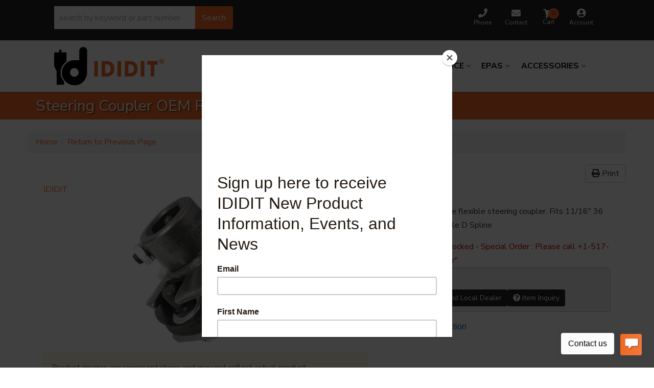

--- FILE ---
content_type: text/html; charset=utf-8
request_url: https://www.ididit.com/i-30860432-steering-coupler-oem-rag-joint-style-11-16-36-x-3-4dd.html
body_size: 41966
content:




<!DOCTYPE html>
<!--[if lt IE 7]> <html class="no-js lt-ie9 lt-ie8 lt-ie7" lang="en"> <![endif]-->
<!--[if IE 7]>  <html class="no-js lt-ie9 lt-ie8" lang="en"> <![endif]-->
<!--[if IE 8]>  <html class="no-js lt-ie9" lang="en"> <![endif]-->
<!--[if gt IE 8]><!--> <html class="no-js" lang="en"> <!--<![endif]-->
<head>

<meta charset="utf-8"><script type="text/javascript">(window.NREUM||(NREUM={})).init={privacy:{cookies_enabled:true},ajax:{deny_list:["bam.nr-data.net"]},feature_flags:["soft_nav"],distributed_tracing:{enabled:true}};(window.NREUM||(NREUM={})).loader_config={agentID:"1103356793",accountID:"3906469",trustKey:"3906469",xpid:"Vw8HV1JVARABVFVSBwgBVlYH",licenseKey:"NRJS-5114e709e7357dfdb01",applicationID:"1040096026",browserID:"1103356793"};;/*! For license information please see nr-loader-spa-1.308.0.min.js.LICENSE.txt */
(()=>{var e,t,r={384:(e,t,r)=>{"use strict";r.d(t,{NT:()=>a,US:()=>u,Zm:()=>o,bQ:()=>d,dV:()=>c,pV:()=>l});var n=r(6154),i=r(1863),s=r(1910);const a={beacon:"bam.nr-data.net",errorBeacon:"bam.nr-data.net"};function o(){return n.gm.NREUM||(n.gm.NREUM={}),void 0===n.gm.newrelic&&(n.gm.newrelic=n.gm.NREUM),n.gm.NREUM}function c(){let e=o();return e.o||(e.o={ST:n.gm.setTimeout,SI:n.gm.setImmediate||n.gm.setInterval,CT:n.gm.clearTimeout,XHR:n.gm.XMLHttpRequest,REQ:n.gm.Request,EV:n.gm.Event,PR:n.gm.Promise,MO:n.gm.MutationObserver,FETCH:n.gm.fetch,WS:n.gm.WebSocket},(0,s.i)(...Object.values(e.o))),e}function d(e,t){let r=o();r.initializedAgents??={},t.initializedAt={ms:(0,i.t)(),date:new Date},r.initializedAgents[e]=t}function u(e,t){o()[e]=t}function l(){return function(){let e=o();const t=e.info||{};e.info={beacon:a.beacon,errorBeacon:a.errorBeacon,...t}}(),function(){let e=o();const t=e.init||{};e.init={...t}}(),c(),function(){let e=o();const t=e.loader_config||{};e.loader_config={...t}}(),o()}},782:(e,t,r)=>{"use strict";r.d(t,{T:()=>n});const n=r(860).K7.pageViewTiming},860:(e,t,r)=>{"use strict";r.d(t,{$J:()=>u,K7:()=>c,P3:()=>d,XX:()=>i,Yy:()=>o,df:()=>s,qY:()=>n,v4:()=>a});const n="events",i="jserrors",s="browser/blobs",a="rum",o="browser/logs",c={ajax:"ajax",genericEvents:"generic_events",jserrors:i,logging:"logging",metrics:"metrics",pageAction:"page_action",pageViewEvent:"page_view_event",pageViewTiming:"page_view_timing",sessionReplay:"session_replay",sessionTrace:"session_trace",softNav:"soft_navigations",spa:"spa"},d={[c.pageViewEvent]:1,[c.pageViewTiming]:2,[c.metrics]:3,[c.jserrors]:4,[c.spa]:5,[c.ajax]:6,[c.sessionTrace]:7,[c.softNav]:8,[c.sessionReplay]:9,[c.logging]:10,[c.genericEvents]:11},u={[c.pageViewEvent]:a,[c.pageViewTiming]:n,[c.ajax]:n,[c.spa]:n,[c.softNav]:n,[c.metrics]:i,[c.jserrors]:i,[c.sessionTrace]:s,[c.sessionReplay]:s,[c.logging]:o,[c.genericEvents]:"ins"}},944:(e,t,r)=>{"use strict";r.d(t,{R:()=>i});var n=r(3241);function i(e,t){"function"==typeof console.debug&&(console.debug("New Relic Warning: https://github.com/newrelic/newrelic-browser-agent/blob/main/docs/warning-codes.md#".concat(e),t),(0,n.W)({agentIdentifier:null,drained:null,type:"data",name:"warn",feature:"warn",data:{code:e,secondary:t}}))}},993:(e,t,r)=>{"use strict";r.d(t,{A$:()=>s,ET:()=>a,TZ:()=>o,p_:()=>i});var n=r(860);const i={ERROR:"ERROR",WARN:"WARN",INFO:"INFO",DEBUG:"DEBUG",TRACE:"TRACE"},s={OFF:0,ERROR:1,WARN:2,INFO:3,DEBUG:4,TRACE:5},a="log",o=n.K7.logging},1541:(e,t,r)=>{"use strict";r.d(t,{U:()=>i,f:()=>n});const n={MFE:"MFE",BA:"BA"};function i(e,t){if(2!==t?.harvestEndpointVersion)return{};const r=t.agentRef.runtime.appMetadata.agents[0].entityGuid;return e?{"source.id":e.id,"source.name":e.name,"source.type":e.type,"parent.id":e.parent?.id||r,"parent.type":e.parent?.type||n.BA}:{"entity.guid":r,appId:t.agentRef.info.applicationID}}},1687:(e,t,r)=>{"use strict";r.d(t,{Ak:()=>d,Ze:()=>h,x3:()=>u});var n=r(3241),i=r(7836),s=r(3606),a=r(860),o=r(2646);const c={};function d(e,t){const r={staged:!1,priority:a.P3[t]||0};l(e),c[e].get(t)||c[e].set(t,r)}function u(e,t){e&&c[e]&&(c[e].get(t)&&c[e].delete(t),p(e,t,!1),c[e].size&&f(e))}function l(e){if(!e)throw new Error("agentIdentifier required");c[e]||(c[e]=new Map)}function h(e="",t="feature",r=!1){if(l(e),!e||!c[e].get(t)||r)return p(e,t);c[e].get(t).staged=!0,f(e)}function f(e){const t=Array.from(c[e]);t.every(([e,t])=>t.staged)&&(t.sort((e,t)=>e[1].priority-t[1].priority),t.forEach(([t])=>{c[e].delete(t),p(e,t)}))}function p(e,t,r=!0){const a=e?i.ee.get(e):i.ee,c=s.i.handlers;if(!a.aborted&&a.backlog&&c){if((0,n.W)({agentIdentifier:e,type:"lifecycle",name:"drain",feature:t}),r){const e=a.backlog[t],r=c[t];if(r){for(let t=0;e&&t<e.length;++t)g(e[t],r);Object.entries(r).forEach(([e,t])=>{Object.values(t||{}).forEach(t=>{t[0]?.on&&t[0]?.context()instanceof o.y&&t[0].on(e,t[1])})})}}a.isolatedBacklog||delete c[t],a.backlog[t]=null,a.emit("drain-"+t,[])}}function g(e,t){var r=e[1];Object.values(t[r]||{}).forEach(t=>{var r=e[0];if(t[0]===r){var n=t[1],i=e[3],s=e[2];n.apply(i,s)}})}},1738:(e,t,r)=>{"use strict";r.d(t,{U:()=>f,Y:()=>h});var n=r(3241),i=r(9908),s=r(1863),a=r(944),o=r(5701),c=r(3969),d=r(8362),u=r(860),l=r(4261);function h(e,t,r,s){const h=s||r;!h||h[e]&&h[e]!==d.d.prototype[e]||(h[e]=function(){(0,i.p)(c.xV,["API/"+e+"/called"],void 0,u.K7.metrics,r.ee),(0,n.W)({agentIdentifier:r.agentIdentifier,drained:!!o.B?.[r.agentIdentifier],type:"data",name:"api",feature:l.Pl+e,data:{}});try{return t.apply(this,arguments)}catch(e){(0,a.R)(23,e)}})}function f(e,t,r,n,a){const o=e.info;null===r?delete o.jsAttributes[t]:o.jsAttributes[t]=r,(a||null===r)&&(0,i.p)(l.Pl+n,[(0,s.t)(),t,r],void 0,"session",e.ee)}},1741:(e,t,r)=>{"use strict";r.d(t,{W:()=>s});var n=r(944),i=r(4261);class s{#e(e,...t){if(this[e]!==s.prototype[e])return this[e](...t);(0,n.R)(35,e)}addPageAction(e,t){return this.#e(i.hG,e,t)}register(e){return this.#e(i.eY,e)}recordCustomEvent(e,t){return this.#e(i.fF,e,t)}setPageViewName(e,t){return this.#e(i.Fw,e,t)}setCustomAttribute(e,t,r){return this.#e(i.cD,e,t,r)}noticeError(e,t){return this.#e(i.o5,e,t)}setUserId(e,t=!1){return this.#e(i.Dl,e,t)}setApplicationVersion(e){return this.#e(i.nb,e)}setErrorHandler(e){return this.#e(i.bt,e)}addRelease(e,t){return this.#e(i.k6,e,t)}log(e,t){return this.#e(i.$9,e,t)}start(){return this.#e(i.d3)}finished(e){return this.#e(i.BL,e)}recordReplay(){return this.#e(i.CH)}pauseReplay(){return this.#e(i.Tb)}addToTrace(e){return this.#e(i.U2,e)}setCurrentRouteName(e){return this.#e(i.PA,e)}interaction(e){return this.#e(i.dT,e)}wrapLogger(e,t,r){return this.#e(i.Wb,e,t,r)}measure(e,t){return this.#e(i.V1,e,t)}consent(e){return this.#e(i.Pv,e)}}},1863:(e,t,r)=>{"use strict";function n(){return Math.floor(performance.now())}r.d(t,{t:()=>n})},1910:(e,t,r)=>{"use strict";r.d(t,{i:()=>s});var n=r(944);const i=new Map;function s(...e){return e.every(e=>{if(i.has(e))return i.get(e);const t="function"==typeof e?e.toString():"",r=t.includes("[native code]"),s=t.includes("nrWrapper");return r||s||(0,n.R)(64,e?.name||t),i.set(e,r),r})}},2555:(e,t,r)=>{"use strict";r.d(t,{D:()=>o,f:()=>a});var n=r(384),i=r(8122);const s={beacon:n.NT.beacon,errorBeacon:n.NT.errorBeacon,licenseKey:void 0,applicationID:void 0,sa:void 0,queueTime:void 0,applicationTime:void 0,ttGuid:void 0,user:void 0,account:void 0,product:void 0,extra:void 0,jsAttributes:{},userAttributes:void 0,atts:void 0,transactionName:void 0,tNamePlain:void 0};function a(e){try{return!!e.licenseKey&&!!e.errorBeacon&&!!e.applicationID}catch(e){return!1}}const o=e=>(0,i.a)(e,s)},2614:(e,t,r)=>{"use strict";r.d(t,{BB:()=>a,H3:()=>n,g:()=>d,iL:()=>c,tS:()=>o,uh:()=>i,wk:()=>s});const n="NRBA",i="SESSION",s=144e5,a=18e5,o={STARTED:"session-started",PAUSE:"session-pause",RESET:"session-reset",RESUME:"session-resume",UPDATE:"session-update"},c={SAME_TAB:"same-tab",CROSS_TAB:"cross-tab"},d={OFF:0,FULL:1,ERROR:2}},2646:(e,t,r)=>{"use strict";r.d(t,{y:()=>n});class n{constructor(e){this.contextId=e}}},2843:(e,t,r)=>{"use strict";r.d(t,{G:()=>s,u:()=>i});var n=r(3878);function i(e,t=!1,r,i){(0,n.DD)("visibilitychange",function(){if(t)return void("hidden"===document.visibilityState&&e());e(document.visibilityState)},r,i)}function s(e,t,r){(0,n.sp)("pagehide",e,t,r)}},3241:(e,t,r)=>{"use strict";r.d(t,{W:()=>s});var n=r(6154);const i="newrelic";function s(e={}){try{n.gm.dispatchEvent(new CustomEvent(i,{detail:e}))}catch(e){}}},3304:(e,t,r)=>{"use strict";r.d(t,{A:()=>s});var n=r(7836);const i=()=>{const e=new WeakSet;return(t,r)=>{if("object"==typeof r&&null!==r){if(e.has(r))return;e.add(r)}return r}};function s(e){try{return JSON.stringify(e,i())??""}catch(e){try{n.ee.emit("internal-error",[e])}catch(e){}return""}}},3333:(e,t,r)=>{"use strict";r.d(t,{$v:()=>u,TZ:()=>n,Xh:()=>c,Zp:()=>i,kd:()=>d,mq:()=>o,nf:()=>a,qN:()=>s});const n=r(860).K7.genericEvents,i=["auxclick","click","copy","keydown","paste","scrollend"],s=["focus","blur"],a=4,o=1e3,c=2e3,d=["PageAction","UserAction","BrowserPerformance"],u={RESOURCES:"experimental.resources",REGISTER:"register"}},3434:(e,t,r)=>{"use strict";r.d(t,{Jt:()=>s,YM:()=>d});var n=r(7836),i=r(5607);const s="nr@original:".concat(i.W),a=50;var o=Object.prototype.hasOwnProperty,c=!1;function d(e,t){return e||(e=n.ee),r.inPlace=function(e,t,n,i,s){n||(n="");const a="-"===n.charAt(0);for(let o=0;o<t.length;o++){const c=t[o],d=e[c];l(d)||(e[c]=r(d,a?c+n:n,i,c,s))}},r.flag=s,r;function r(t,r,n,c,d){return l(t)?t:(r||(r=""),nrWrapper[s]=t,function(e,t,r){if(Object.defineProperty&&Object.keys)try{return Object.keys(e).forEach(function(r){Object.defineProperty(t,r,{get:function(){return e[r]},set:function(t){return e[r]=t,t}})}),t}catch(e){u([e],r)}for(var n in e)o.call(e,n)&&(t[n]=e[n])}(t,nrWrapper,e),nrWrapper);function nrWrapper(){var s,o,l,h;let f;try{o=this,s=[...arguments],l="function"==typeof n?n(s,o):n||{}}catch(t){u([t,"",[s,o,c],l],e)}i(r+"start",[s,o,c],l,d);const p=performance.now();let g;try{return h=t.apply(o,s),g=performance.now(),h}catch(e){throw g=performance.now(),i(r+"err",[s,o,e],l,d),f=e,f}finally{const e=g-p,t={start:p,end:g,duration:e,isLongTask:e>=a,methodName:c,thrownError:f};t.isLongTask&&i("long-task",[t,o],l,d),i(r+"end",[s,o,h],l,d)}}}function i(r,n,i,s){if(!c||t){var a=c;c=!0;try{e.emit(r,n,i,t,s)}catch(t){u([t,r,n,i],e)}c=a}}}function u(e,t){t||(t=n.ee);try{t.emit("internal-error",e)}catch(e){}}function l(e){return!(e&&"function"==typeof e&&e.apply&&!e[s])}},3606:(e,t,r)=>{"use strict";r.d(t,{i:()=>s});var n=r(9908);s.on=a;var i=s.handlers={};function s(e,t,r,s){a(s||n.d,i,e,t,r)}function a(e,t,r,i,s){s||(s="feature"),e||(e=n.d);var a=t[s]=t[s]||{};(a[r]=a[r]||[]).push([e,i])}},3738:(e,t,r)=>{"use strict";r.d(t,{He:()=>i,Kp:()=>o,Lc:()=>d,Rz:()=>u,TZ:()=>n,bD:()=>s,d3:()=>a,jx:()=>l,sl:()=>h,uP:()=>c});const n=r(860).K7.sessionTrace,i="bstResource",s="resource",a="-start",o="-end",c="fn"+a,d="fn"+o,u="pushState",l=1e3,h=3e4},3785:(e,t,r)=>{"use strict";r.d(t,{R:()=>c,b:()=>d});var n=r(9908),i=r(1863),s=r(860),a=r(3969),o=r(993);function c(e,t,r={},c=o.p_.INFO,d=!0,u,l=(0,i.t)()){(0,n.p)(a.xV,["API/logging/".concat(c.toLowerCase(),"/called")],void 0,s.K7.metrics,e),(0,n.p)(o.ET,[l,t,r,c,d,u],void 0,s.K7.logging,e)}function d(e){return"string"==typeof e&&Object.values(o.p_).some(t=>t===e.toUpperCase().trim())}},3878:(e,t,r)=>{"use strict";function n(e,t){return{capture:e,passive:!1,signal:t}}function i(e,t,r=!1,i){window.addEventListener(e,t,n(r,i))}function s(e,t,r=!1,i){document.addEventListener(e,t,n(r,i))}r.d(t,{DD:()=>s,jT:()=>n,sp:()=>i})},3962:(e,t,r)=>{"use strict";r.d(t,{AM:()=>a,O2:()=>l,OV:()=>s,Qu:()=>h,TZ:()=>c,ih:()=>f,pP:()=>o,t1:()=>u,tC:()=>i,wD:()=>d});var n=r(860);const i=["click","keydown","submit"],s="popstate",a="api",o="initialPageLoad",c=n.K7.softNav,d=5e3,u=500,l={INITIAL_PAGE_LOAD:"",ROUTE_CHANGE:1,UNSPECIFIED:2},h={INTERACTION:1,AJAX:2,CUSTOM_END:3,CUSTOM_TRACER:4},f={IP:"in progress",PF:"pending finish",FIN:"finished",CAN:"cancelled"}},3969:(e,t,r)=>{"use strict";r.d(t,{TZ:()=>n,XG:()=>o,rs:()=>i,xV:()=>a,z_:()=>s});const n=r(860).K7.metrics,i="sm",s="cm",a="storeSupportabilityMetrics",o="storeEventMetrics"},4234:(e,t,r)=>{"use strict";r.d(t,{W:()=>s});var n=r(7836),i=r(1687);class s{constructor(e,t){this.agentIdentifier=e,this.ee=n.ee.get(e),this.featureName=t,this.blocked=!1}deregisterDrain(){(0,i.x3)(this.agentIdentifier,this.featureName)}}},4261:(e,t,r)=>{"use strict";r.d(t,{$9:()=>u,BL:()=>c,CH:()=>p,Dl:()=>R,Fw:()=>w,PA:()=>v,Pl:()=>n,Pv:()=>A,Tb:()=>h,U2:()=>a,V1:()=>E,Wb:()=>T,bt:()=>y,cD:()=>b,d3:()=>x,dT:()=>d,eY:()=>g,fF:()=>f,hG:()=>s,hw:()=>i,k6:()=>o,nb:()=>m,o5:()=>l});const n="api-",i=n+"ixn-",s="addPageAction",a="addToTrace",o="addRelease",c="finished",d="interaction",u="log",l="noticeError",h="pauseReplay",f="recordCustomEvent",p="recordReplay",g="register",m="setApplicationVersion",v="setCurrentRouteName",b="setCustomAttribute",y="setErrorHandler",w="setPageViewName",R="setUserId",x="start",T="wrapLogger",E="measure",A="consent"},5205:(e,t,r)=>{"use strict";r.d(t,{j:()=>S});var n=r(384),i=r(1741);var s=r(2555),a=r(3333);const o=e=>{if(!e||"string"!=typeof e)return!1;try{document.createDocumentFragment().querySelector(e)}catch{return!1}return!0};var c=r(2614),d=r(944),u=r(8122);const l="[data-nr-mask]",h=e=>(0,u.a)(e,(()=>{const e={feature_flags:[],experimental:{allow_registered_children:!1,resources:!1},mask_selector:"*",block_selector:"[data-nr-block]",mask_input_options:{color:!1,date:!1,"datetime-local":!1,email:!1,month:!1,number:!1,range:!1,search:!1,tel:!1,text:!1,time:!1,url:!1,week:!1,textarea:!1,select:!1,password:!0}};return{ajax:{deny_list:void 0,block_internal:!0,enabled:!0,autoStart:!0},api:{get allow_registered_children(){return e.feature_flags.includes(a.$v.REGISTER)||e.experimental.allow_registered_children},set allow_registered_children(t){e.experimental.allow_registered_children=t},duplicate_registered_data:!1},browser_consent_mode:{enabled:!1},distributed_tracing:{enabled:void 0,exclude_newrelic_header:void 0,cors_use_newrelic_header:void 0,cors_use_tracecontext_headers:void 0,allowed_origins:void 0},get feature_flags(){return e.feature_flags},set feature_flags(t){e.feature_flags=t},generic_events:{enabled:!0,autoStart:!0},harvest:{interval:30},jserrors:{enabled:!0,autoStart:!0},logging:{enabled:!0,autoStart:!0},metrics:{enabled:!0,autoStart:!0},obfuscate:void 0,page_action:{enabled:!0},page_view_event:{enabled:!0,autoStart:!0},page_view_timing:{enabled:!0,autoStart:!0},performance:{capture_marks:!1,capture_measures:!1,capture_detail:!0,resources:{get enabled(){return e.feature_flags.includes(a.$v.RESOURCES)||e.experimental.resources},set enabled(t){e.experimental.resources=t},asset_types:[],first_party_domains:[],ignore_newrelic:!0}},privacy:{cookies_enabled:!0},proxy:{assets:void 0,beacon:void 0},session:{expiresMs:c.wk,inactiveMs:c.BB},session_replay:{autoStart:!0,enabled:!1,preload:!1,sampling_rate:10,error_sampling_rate:100,collect_fonts:!1,inline_images:!1,fix_stylesheets:!0,mask_all_inputs:!0,get mask_text_selector(){return e.mask_selector},set mask_text_selector(t){o(t)?e.mask_selector="".concat(t,",").concat(l):""===t||null===t?e.mask_selector=l:(0,d.R)(5,t)},get block_class(){return"nr-block"},get ignore_class(){return"nr-ignore"},get mask_text_class(){return"nr-mask"},get block_selector(){return e.block_selector},set block_selector(t){o(t)?e.block_selector+=",".concat(t):""!==t&&(0,d.R)(6,t)},get mask_input_options(){return e.mask_input_options},set mask_input_options(t){t&&"object"==typeof t?e.mask_input_options={...t,password:!0}:(0,d.R)(7,t)}},session_trace:{enabled:!0,autoStart:!0},soft_navigations:{enabled:!0,autoStart:!0},spa:{enabled:!0,autoStart:!0},ssl:void 0,user_actions:{enabled:!0,elementAttributes:["id","className","tagName","type"]}}})());var f=r(6154),p=r(9324);let g=0;const m={buildEnv:p.F3,distMethod:p.Xs,version:p.xv,originTime:f.WN},v={consented:!1},b={appMetadata:{},get consented(){return this.session?.state?.consent||v.consented},set consented(e){v.consented=e},customTransaction:void 0,denyList:void 0,disabled:!1,harvester:void 0,isolatedBacklog:!1,isRecording:!1,loaderType:void 0,maxBytes:3e4,obfuscator:void 0,onerror:void 0,ptid:void 0,releaseIds:{},session:void 0,timeKeeper:void 0,registeredEntities:[],jsAttributesMetadata:{bytes:0},get harvestCount(){return++g}},y=e=>{const t=(0,u.a)(e,b),r=Object.keys(m).reduce((e,t)=>(e[t]={value:m[t],writable:!1,configurable:!0,enumerable:!0},e),{});return Object.defineProperties(t,r)};var w=r(5701);const R=e=>{const t=e.startsWith("http");e+="/",r.p=t?e:"https://"+e};var x=r(7836),T=r(3241);const E={accountID:void 0,trustKey:void 0,agentID:void 0,licenseKey:void 0,applicationID:void 0,xpid:void 0},A=e=>(0,u.a)(e,E),_=new Set;function S(e,t={},r,a){let{init:o,info:c,loader_config:d,runtime:u={},exposed:l=!0}=t;if(!c){const e=(0,n.pV)();o=e.init,c=e.info,d=e.loader_config}e.init=h(o||{}),e.loader_config=A(d||{}),c.jsAttributes??={},f.bv&&(c.jsAttributes.isWorker=!0),e.info=(0,s.D)(c);const p=e.init,g=[c.beacon,c.errorBeacon];_.has(e.agentIdentifier)||(p.proxy.assets&&(R(p.proxy.assets),g.push(p.proxy.assets)),p.proxy.beacon&&g.push(p.proxy.beacon),e.beacons=[...g],function(e){const t=(0,n.pV)();Object.getOwnPropertyNames(i.W.prototype).forEach(r=>{const n=i.W.prototype[r];if("function"!=typeof n||"constructor"===n)return;let s=t[r];e[r]&&!1!==e.exposed&&"micro-agent"!==e.runtime?.loaderType&&(t[r]=(...t)=>{const n=e[r](...t);return s?s(...t):n})})}(e),(0,n.US)("activatedFeatures",w.B)),u.denyList=[...p.ajax.deny_list||[],...p.ajax.block_internal?g:[]],u.ptid=e.agentIdentifier,u.loaderType=r,e.runtime=y(u),_.has(e.agentIdentifier)||(e.ee=x.ee.get(e.agentIdentifier),e.exposed=l,(0,T.W)({agentIdentifier:e.agentIdentifier,drained:!!w.B?.[e.agentIdentifier],type:"lifecycle",name:"initialize",feature:void 0,data:e.config})),_.add(e.agentIdentifier)}},5270:(e,t,r)=>{"use strict";r.d(t,{Aw:()=>a,SR:()=>s,rF:()=>o});var n=r(384),i=r(7767);function s(e){return!!(0,n.dV)().o.MO&&(0,i.V)(e)&&!0===e?.session_trace.enabled}function a(e){return!0===e?.session_replay.preload&&s(e)}function o(e,t){try{if("string"==typeof t?.type){if("password"===t.type.toLowerCase())return"*".repeat(e?.length||0);if(void 0!==t?.dataset?.nrUnmask||t?.classList?.contains("nr-unmask"))return e}}catch(e){}return"string"==typeof e?e.replace(/[\S]/g,"*"):"*".repeat(e?.length||0)}},5289:(e,t,r)=>{"use strict";r.d(t,{GG:()=>a,Qr:()=>c,sB:()=>o});var n=r(3878),i=r(6389);function s(){return"undefined"==typeof document||"complete"===document.readyState}function a(e,t){if(s())return e();const r=(0,i.J)(e),a=setInterval(()=>{s()&&(clearInterval(a),r())},500);(0,n.sp)("load",r,t)}function o(e){if(s())return e();(0,n.DD)("DOMContentLoaded",e)}function c(e){if(s())return e();(0,n.sp)("popstate",e)}},5607:(e,t,r)=>{"use strict";r.d(t,{W:()=>n});const n=(0,r(9566).bz)()},5701:(e,t,r)=>{"use strict";r.d(t,{B:()=>s,t:()=>a});var n=r(3241);const i=new Set,s={};function a(e,t){const r=t.agentIdentifier;s[r]??={},e&&"object"==typeof e&&(i.has(r)||(t.ee.emit("rumresp",[e]),s[r]=e,i.add(r),(0,n.W)({agentIdentifier:r,loaded:!0,drained:!0,type:"lifecycle",name:"load",feature:void 0,data:e})))}},6154:(e,t,r)=>{"use strict";r.d(t,{OF:()=>d,RI:()=>i,WN:()=>h,bv:()=>s,eN:()=>f,gm:()=>a,lR:()=>l,m:()=>c,mw:()=>o,sb:()=>u});var n=r(1863);const i="undefined"!=typeof window&&!!window.document,s="undefined"!=typeof WorkerGlobalScope&&("undefined"!=typeof self&&self instanceof WorkerGlobalScope&&self.navigator instanceof WorkerNavigator||"undefined"!=typeof globalThis&&globalThis instanceof WorkerGlobalScope&&globalThis.navigator instanceof WorkerNavigator),a=i?window:"undefined"!=typeof WorkerGlobalScope&&("undefined"!=typeof self&&self instanceof WorkerGlobalScope&&self||"undefined"!=typeof globalThis&&globalThis instanceof WorkerGlobalScope&&globalThis),o=Boolean("hidden"===a?.document?.visibilityState),c=""+a?.location,d=/iPad|iPhone|iPod/.test(a.navigator?.userAgent),u=d&&"undefined"==typeof SharedWorker,l=(()=>{const e=a.navigator?.userAgent?.match(/Firefox[/\s](\d+\.\d+)/);return Array.isArray(e)&&e.length>=2?+e[1]:0})(),h=Date.now()-(0,n.t)(),f=()=>"undefined"!=typeof PerformanceNavigationTiming&&a?.performance?.getEntriesByType("navigation")?.[0]?.responseStart},6344:(e,t,r)=>{"use strict";r.d(t,{BB:()=>u,Qb:()=>l,TZ:()=>i,Ug:()=>a,Vh:()=>s,_s:()=>o,bc:()=>d,yP:()=>c});var n=r(2614);const i=r(860).K7.sessionReplay,s="errorDuringReplay",a=.12,o={DomContentLoaded:0,Load:1,FullSnapshot:2,IncrementalSnapshot:3,Meta:4,Custom:5},c={[n.g.ERROR]:15e3,[n.g.FULL]:3e5,[n.g.OFF]:0},d={RESET:{message:"Session was reset",sm:"Reset"},IMPORT:{message:"Recorder failed to import",sm:"Import"},TOO_MANY:{message:"429: Too Many Requests",sm:"Too-Many"},TOO_BIG:{message:"Payload was too large",sm:"Too-Big"},CROSS_TAB:{message:"Session Entity was set to OFF on another tab",sm:"Cross-Tab"},ENTITLEMENTS:{message:"Session Replay is not allowed and will not be started",sm:"Entitlement"}},u=5e3,l={API:"api",RESUME:"resume",SWITCH_TO_FULL:"switchToFull",INITIALIZE:"initialize",PRELOAD:"preload"}},6389:(e,t,r)=>{"use strict";function n(e,t=500,r={}){const n=r?.leading||!1;let i;return(...r)=>{n&&void 0===i&&(e.apply(this,r),i=setTimeout(()=>{i=clearTimeout(i)},t)),n||(clearTimeout(i),i=setTimeout(()=>{e.apply(this,r)},t))}}function i(e){let t=!1;return(...r)=>{t||(t=!0,e.apply(this,r))}}r.d(t,{J:()=>i,s:()=>n})},6630:(e,t,r)=>{"use strict";r.d(t,{T:()=>n});const n=r(860).K7.pageViewEvent},6774:(e,t,r)=>{"use strict";r.d(t,{T:()=>n});const n=r(860).K7.jserrors},7295:(e,t,r)=>{"use strict";r.d(t,{Xv:()=>a,gX:()=>i,iW:()=>s});var n=[];function i(e){if(!e||s(e))return!1;if(0===n.length)return!0;if("*"===n[0].hostname)return!1;for(var t=0;t<n.length;t++){var r=n[t];if(r.hostname.test(e.hostname)&&r.pathname.test(e.pathname))return!1}return!0}function s(e){return void 0===e.hostname}function a(e){if(n=[],e&&e.length)for(var t=0;t<e.length;t++){let r=e[t];if(!r)continue;if("*"===r)return void(n=[{hostname:"*"}]);0===r.indexOf("http://")?r=r.substring(7):0===r.indexOf("https://")&&(r=r.substring(8));const i=r.indexOf("/");let s,a;i>0?(s=r.substring(0,i),a=r.substring(i)):(s=r,a="*");let[c]=s.split(":");n.push({hostname:o(c),pathname:o(a,!0)})}}function o(e,t=!1){const r=e.replace(/[.+?^${}()|[\]\\]/g,e=>"\\"+e).replace(/\*/g,".*?");return new RegExp((t?"^":"")+r+"$")}},7485:(e,t,r)=>{"use strict";r.d(t,{D:()=>i});var n=r(6154);function i(e){if(0===(e||"").indexOf("data:"))return{protocol:"data"};try{const t=new URL(e,location.href),r={port:t.port,hostname:t.hostname,pathname:t.pathname,search:t.search,protocol:t.protocol.slice(0,t.protocol.indexOf(":")),sameOrigin:t.protocol===n.gm?.location?.protocol&&t.host===n.gm?.location?.host};return r.port&&""!==r.port||("http:"===t.protocol&&(r.port="80"),"https:"===t.protocol&&(r.port="443")),r.pathname&&""!==r.pathname?r.pathname.startsWith("/")||(r.pathname="/".concat(r.pathname)):r.pathname="/",r}catch(e){return{}}}},7699:(e,t,r)=>{"use strict";r.d(t,{It:()=>s,KC:()=>o,No:()=>i,qh:()=>a});var n=r(860);const i=16e3,s=1e6,a="SESSION_ERROR",o={[n.K7.logging]:!0,[n.K7.genericEvents]:!1,[n.K7.jserrors]:!1,[n.K7.ajax]:!1}},7767:(e,t,r)=>{"use strict";r.d(t,{V:()=>i});var n=r(6154);const i=e=>n.RI&&!0===e?.privacy.cookies_enabled},7836:(e,t,r)=>{"use strict";r.d(t,{P:()=>o,ee:()=>c});var n=r(384),i=r(8990),s=r(2646),a=r(5607);const o="nr@context:".concat(a.W),c=function e(t,r){var n={},a={},u={},l=!1;try{l=16===r.length&&d.initializedAgents?.[r]?.runtime.isolatedBacklog}catch(e){}var h={on:p,addEventListener:p,removeEventListener:function(e,t){var r=n[e];if(!r)return;for(var i=0;i<r.length;i++)r[i]===t&&r.splice(i,1)},emit:function(e,r,n,i,s){!1!==s&&(s=!0);if(c.aborted&&!i)return;t&&s&&t.emit(e,r,n);var o=f(n);g(e).forEach(e=>{e.apply(o,r)});var d=v()[a[e]];d&&d.push([h,e,r,o]);return o},get:m,listeners:g,context:f,buffer:function(e,t){const r=v();if(t=t||"feature",h.aborted)return;Object.entries(e||{}).forEach(([e,n])=>{a[n]=t,t in r||(r[t]=[])})},abort:function(){h._aborted=!0,Object.keys(h.backlog).forEach(e=>{delete h.backlog[e]})},isBuffering:function(e){return!!v()[a[e]]},debugId:r,backlog:l?{}:t&&"object"==typeof t.backlog?t.backlog:{},isolatedBacklog:l};return Object.defineProperty(h,"aborted",{get:()=>{let e=h._aborted||!1;return e||(t&&(e=t.aborted),e)}}),h;function f(e){return e&&e instanceof s.y?e:e?(0,i.I)(e,o,()=>new s.y(o)):new s.y(o)}function p(e,t){n[e]=g(e).concat(t)}function g(e){return n[e]||[]}function m(t){return u[t]=u[t]||e(h,t)}function v(){return h.backlog}}(void 0,"globalEE"),d=(0,n.Zm)();d.ee||(d.ee=c)},8122:(e,t,r)=>{"use strict";r.d(t,{a:()=>i});var n=r(944);function i(e,t){try{if(!e||"object"!=typeof e)return(0,n.R)(3);if(!t||"object"!=typeof t)return(0,n.R)(4);const r=Object.create(Object.getPrototypeOf(t),Object.getOwnPropertyDescriptors(t)),s=0===Object.keys(r).length?e:r;for(let a in s)if(void 0!==e[a])try{if(null===e[a]){r[a]=null;continue}Array.isArray(e[a])&&Array.isArray(t[a])?r[a]=Array.from(new Set([...e[a],...t[a]])):"object"==typeof e[a]&&"object"==typeof t[a]?r[a]=i(e[a],t[a]):r[a]=e[a]}catch(e){r[a]||(0,n.R)(1,e)}return r}catch(e){(0,n.R)(2,e)}}},8139:(e,t,r)=>{"use strict";r.d(t,{u:()=>h});var n=r(7836),i=r(3434),s=r(8990),a=r(6154);const o={},c=a.gm.XMLHttpRequest,d="addEventListener",u="removeEventListener",l="nr@wrapped:".concat(n.P);function h(e){var t=function(e){return(e||n.ee).get("events")}(e);if(o[t.debugId]++)return t;o[t.debugId]=1;var r=(0,i.YM)(t,!0);function h(e){r.inPlace(e,[d,u],"-",p)}function p(e,t){return e[1]}return"getPrototypeOf"in Object&&(a.RI&&f(document,h),c&&f(c.prototype,h),f(a.gm,h)),t.on(d+"-start",function(e,t){var n=e[1];if(null!==n&&("function"==typeof n||"object"==typeof n)&&"newrelic"!==e[0]){var i=(0,s.I)(n,l,function(){var e={object:function(){if("function"!=typeof n.handleEvent)return;return n.handleEvent.apply(n,arguments)},function:n}[typeof n];return e?r(e,"fn-",null,e.name||"anonymous"):n});this.wrapped=e[1]=i}}),t.on(u+"-start",function(e){e[1]=this.wrapped||e[1]}),t}function f(e,t,...r){let n=e;for(;"object"==typeof n&&!Object.prototype.hasOwnProperty.call(n,d);)n=Object.getPrototypeOf(n);n&&t(n,...r)}},8362:(e,t,r)=>{"use strict";r.d(t,{d:()=>s});var n=r(9566),i=r(1741);class s extends i.W{agentIdentifier=(0,n.LA)(16)}},8374:(e,t,r)=>{r.nc=(()=>{try{return document?.currentScript?.nonce}catch(e){}return""})()},8990:(e,t,r)=>{"use strict";r.d(t,{I:()=>i});var n=Object.prototype.hasOwnProperty;function i(e,t,r){if(n.call(e,t))return e[t];var i=r();if(Object.defineProperty&&Object.keys)try{return Object.defineProperty(e,t,{value:i,writable:!0,enumerable:!1}),i}catch(e){}return e[t]=i,i}},9119:(e,t,r)=>{"use strict";r.d(t,{L:()=>s});var n=/([^?#]*)[^#]*(#[^?]*|$).*/,i=/([^?#]*)().*/;function s(e,t){return e?e.replace(t?n:i,"$1$2"):e}},9300:(e,t,r)=>{"use strict";r.d(t,{T:()=>n});const n=r(860).K7.ajax},9324:(e,t,r)=>{"use strict";r.d(t,{AJ:()=>a,F3:()=>i,Xs:()=>s,Yq:()=>o,xv:()=>n});const n="1.308.0",i="PROD",s="CDN",a="@newrelic/rrweb",o="1.0.1"},9566:(e,t,r)=>{"use strict";r.d(t,{LA:()=>o,ZF:()=>c,bz:()=>a,el:()=>d});var n=r(6154);const i="xxxxxxxx-xxxx-4xxx-yxxx-xxxxxxxxxxxx";function s(e,t){return e?15&e[t]:16*Math.random()|0}function a(){const e=n.gm?.crypto||n.gm?.msCrypto;let t,r=0;return e&&e.getRandomValues&&(t=e.getRandomValues(new Uint8Array(30))),i.split("").map(e=>"x"===e?s(t,r++).toString(16):"y"===e?(3&s()|8).toString(16):e).join("")}function o(e){const t=n.gm?.crypto||n.gm?.msCrypto;let r,i=0;t&&t.getRandomValues&&(r=t.getRandomValues(new Uint8Array(e)));const a=[];for(var o=0;o<e;o++)a.push(s(r,i++).toString(16));return a.join("")}function c(){return o(16)}function d(){return o(32)}},9908:(e,t,r)=>{"use strict";r.d(t,{d:()=>n,p:()=>i});var n=r(7836).ee.get("handle");function i(e,t,r,i,s){s?(s.buffer([e],i),s.emit(e,t,r)):(n.buffer([e],i),n.emit(e,t,r))}}},n={};function i(e){var t=n[e];if(void 0!==t)return t.exports;var s=n[e]={exports:{}};return r[e](s,s.exports,i),s.exports}i.m=r,i.d=(e,t)=>{for(var r in t)i.o(t,r)&&!i.o(e,r)&&Object.defineProperty(e,r,{enumerable:!0,get:t[r]})},i.f={},i.e=e=>Promise.all(Object.keys(i.f).reduce((t,r)=>(i.f[r](e,t),t),[])),i.u=e=>({212:"nr-spa-compressor",249:"nr-spa-recorder",478:"nr-spa"}[e]+"-1.308.0.min.js"),i.o=(e,t)=>Object.prototype.hasOwnProperty.call(e,t),e={},t="NRBA-1.308.0.PROD:",i.l=(r,n,s,a)=>{if(e[r])e[r].push(n);else{var o,c;if(void 0!==s)for(var d=document.getElementsByTagName("script"),u=0;u<d.length;u++){var l=d[u];if(l.getAttribute("src")==r||l.getAttribute("data-webpack")==t+s){o=l;break}}if(!o){c=!0;var h={478:"sha512-RSfSVnmHk59T/uIPbdSE0LPeqcEdF4/+XhfJdBuccH5rYMOEZDhFdtnh6X6nJk7hGpzHd9Ujhsy7lZEz/ORYCQ==",249:"sha512-ehJXhmntm85NSqW4MkhfQqmeKFulra3klDyY0OPDUE+sQ3GokHlPh1pmAzuNy//3j4ac6lzIbmXLvGQBMYmrkg==",212:"sha512-B9h4CR46ndKRgMBcK+j67uSR2RCnJfGefU+A7FrgR/k42ovXy5x/MAVFiSvFxuVeEk/pNLgvYGMp1cBSK/G6Fg=="};(o=document.createElement("script")).charset="utf-8",i.nc&&o.setAttribute("nonce",i.nc),o.setAttribute("data-webpack",t+s),o.src=r,0!==o.src.indexOf(window.location.origin+"/")&&(o.crossOrigin="anonymous"),h[a]&&(o.integrity=h[a])}e[r]=[n];var f=(t,n)=>{o.onerror=o.onload=null,clearTimeout(p);var i=e[r];if(delete e[r],o.parentNode&&o.parentNode.removeChild(o),i&&i.forEach(e=>e(n)),t)return t(n)},p=setTimeout(f.bind(null,void 0,{type:"timeout",target:o}),12e4);o.onerror=f.bind(null,o.onerror),o.onload=f.bind(null,o.onload),c&&document.head.appendChild(o)}},i.r=e=>{"undefined"!=typeof Symbol&&Symbol.toStringTag&&Object.defineProperty(e,Symbol.toStringTag,{value:"Module"}),Object.defineProperty(e,"__esModule",{value:!0})},i.p="https://js-agent.newrelic.com/",(()=>{var e={38:0,788:0};i.f.j=(t,r)=>{var n=i.o(e,t)?e[t]:void 0;if(0!==n)if(n)r.push(n[2]);else{var s=new Promise((r,i)=>n=e[t]=[r,i]);r.push(n[2]=s);var a=i.p+i.u(t),o=new Error;i.l(a,r=>{if(i.o(e,t)&&(0!==(n=e[t])&&(e[t]=void 0),n)){var s=r&&("load"===r.type?"missing":r.type),a=r&&r.target&&r.target.src;o.message="Loading chunk "+t+" failed: ("+s+": "+a+")",o.name="ChunkLoadError",o.type=s,o.request=a,n[1](o)}},"chunk-"+t,t)}};var t=(t,r)=>{var n,s,[a,o,c]=r,d=0;if(a.some(t=>0!==e[t])){for(n in o)i.o(o,n)&&(i.m[n]=o[n]);if(c)c(i)}for(t&&t(r);d<a.length;d++)s=a[d],i.o(e,s)&&e[s]&&e[s][0](),e[s]=0},r=self["webpackChunk:NRBA-1.308.0.PROD"]=self["webpackChunk:NRBA-1.308.0.PROD"]||[];r.forEach(t.bind(null,0)),r.push=t.bind(null,r.push.bind(r))})(),(()=>{"use strict";i(8374);var e=i(8362),t=i(860);const r=Object.values(t.K7);var n=i(5205);var s=i(9908),a=i(1863),o=i(4261),c=i(1738);var d=i(1687),u=i(4234),l=i(5289),h=i(6154),f=i(944),p=i(5270),g=i(7767),m=i(6389),v=i(7699);class b extends u.W{constructor(e,t){super(e.agentIdentifier,t),this.agentRef=e,this.abortHandler=void 0,this.featAggregate=void 0,this.loadedSuccessfully=void 0,this.onAggregateImported=new Promise(e=>{this.loadedSuccessfully=e}),this.deferred=Promise.resolve(),!1===e.init[this.featureName].autoStart?this.deferred=new Promise((t,r)=>{this.ee.on("manual-start-all",(0,m.J)(()=>{(0,d.Ak)(e.agentIdentifier,this.featureName),t()}))}):(0,d.Ak)(e.agentIdentifier,t)}importAggregator(e,t,r={}){if(this.featAggregate)return;const n=async()=>{let n;await this.deferred;try{if((0,g.V)(e.init)){const{setupAgentSession:t}=await i.e(478).then(i.bind(i,8766));n=t(e)}}catch(e){(0,f.R)(20,e),this.ee.emit("internal-error",[e]),(0,s.p)(v.qh,[e],void 0,this.featureName,this.ee)}try{if(!this.#t(this.featureName,n,e.init))return(0,d.Ze)(this.agentIdentifier,this.featureName),void this.loadedSuccessfully(!1);const{Aggregate:i}=await t();this.featAggregate=new i(e,r),e.runtime.harvester.initializedAggregates.push(this.featAggregate),this.loadedSuccessfully(!0)}catch(e){(0,f.R)(34,e),this.abortHandler?.(),(0,d.Ze)(this.agentIdentifier,this.featureName,!0),this.loadedSuccessfully(!1),this.ee&&this.ee.abort()}};h.RI?(0,l.GG)(()=>n(),!0):n()}#t(e,r,n){if(this.blocked)return!1;switch(e){case t.K7.sessionReplay:return(0,p.SR)(n)&&!!r;case t.K7.sessionTrace:return!!r;default:return!0}}}var y=i(6630),w=i(2614),R=i(3241);class x extends b{static featureName=y.T;constructor(e){var t;super(e,y.T),this.setupInspectionEvents(e.agentIdentifier),t=e,(0,c.Y)(o.Fw,function(e,r){"string"==typeof e&&("/"!==e.charAt(0)&&(e="/"+e),t.runtime.customTransaction=(r||"http://custom.transaction")+e,(0,s.p)(o.Pl+o.Fw,[(0,a.t)()],void 0,void 0,t.ee))},t),this.importAggregator(e,()=>i.e(478).then(i.bind(i,2467)))}setupInspectionEvents(e){const t=(t,r)=>{t&&(0,R.W)({agentIdentifier:e,timeStamp:t.timeStamp,loaded:"complete"===t.target.readyState,type:"window",name:r,data:t.target.location+""})};(0,l.sB)(e=>{t(e,"DOMContentLoaded")}),(0,l.GG)(e=>{t(e,"load")}),(0,l.Qr)(e=>{t(e,"navigate")}),this.ee.on(w.tS.UPDATE,(t,r)=>{(0,R.W)({agentIdentifier:e,type:"lifecycle",name:"session",data:r})})}}var T=i(384);class E extends e.d{constructor(e){var t;(super(),h.gm)?(this.features={},(0,T.bQ)(this.agentIdentifier,this),this.desiredFeatures=new Set(e.features||[]),this.desiredFeatures.add(x),(0,n.j)(this,e,e.loaderType||"agent"),t=this,(0,c.Y)(o.cD,function(e,r,n=!1){if("string"==typeof e){if(["string","number","boolean"].includes(typeof r)||null===r)return(0,c.U)(t,e,r,o.cD,n);(0,f.R)(40,typeof r)}else(0,f.R)(39,typeof e)},t),function(e){(0,c.Y)(o.Dl,function(t,r=!1){if("string"!=typeof t&&null!==t)return void(0,f.R)(41,typeof t);const n=e.info.jsAttributes["enduser.id"];r&&null!=n&&n!==t?(0,s.p)(o.Pl+"setUserIdAndResetSession",[t],void 0,"session",e.ee):(0,c.U)(e,"enduser.id",t,o.Dl,!0)},e)}(this),function(e){(0,c.Y)(o.nb,function(t){if("string"==typeof t||null===t)return(0,c.U)(e,"application.version",t,o.nb,!1);(0,f.R)(42,typeof t)},e)}(this),function(e){(0,c.Y)(o.d3,function(){e.ee.emit("manual-start-all")},e)}(this),function(e){(0,c.Y)(o.Pv,function(t=!0){if("boolean"==typeof t){if((0,s.p)(o.Pl+o.Pv,[t],void 0,"session",e.ee),e.runtime.consented=t,t){const t=e.features.page_view_event;t.onAggregateImported.then(e=>{const r=t.featAggregate;e&&!r.sentRum&&r.sendRum()})}}else(0,f.R)(65,typeof t)},e)}(this),this.run()):(0,f.R)(21)}get config(){return{info:this.info,init:this.init,loader_config:this.loader_config,runtime:this.runtime}}get api(){return this}run(){try{const e=function(e){const t={};return r.forEach(r=>{t[r]=!!e[r]?.enabled}),t}(this.init),n=[...this.desiredFeatures];n.sort((e,r)=>t.P3[e.featureName]-t.P3[r.featureName]),n.forEach(r=>{if(!e[r.featureName]&&r.featureName!==t.K7.pageViewEvent)return;if(r.featureName===t.K7.spa)return void(0,f.R)(67);const n=function(e){switch(e){case t.K7.ajax:return[t.K7.jserrors];case t.K7.sessionTrace:return[t.K7.ajax,t.K7.pageViewEvent];case t.K7.sessionReplay:return[t.K7.sessionTrace];case t.K7.pageViewTiming:return[t.K7.pageViewEvent];default:return[]}}(r.featureName).filter(e=>!(e in this.features));n.length>0&&(0,f.R)(36,{targetFeature:r.featureName,missingDependencies:n}),this.features[r.featureName]=new r(this)})}catch(e){(0,f.R)(22,e);for(const e in this.features)this.features[e].abortHandler?.();const t=(0,T.Zm)();delete t.initializedAgents[this.agentIdentifier]?.features,delete this.sharedAggregator;return t.ee.get(this.agentIdentifier).abort(),!1}}}var A=i(2843),_=i(782);class S extends b{static featureName=_.T;constructor(e){super(e,_.T),h.RI&&((0,A.u)(()=>(0,s.p)("docHidden",[(0,a.t)()],void 0,_.T,this.ee),!0),(0,A.G)(()=>(0,s.p)("winPagehide",[(0,a.t)()],void 0,_.T,this.ee)),this.importAggregator(e,()=>i.e(478).then(i.bind(i,9917))))}}var O=i(3969);class I extends b{static featureName=O.TZ;constructor(e){super(e,O.TZ),h.RI&&document.addEventListener("securitypolicyviolation",e=>{(0,s.p)(O.xV,["Generic/CSPViolation/Detected"],void 0,this.featureName,this.ee)}),this.importAggregator(e,()=>i.e(478).then(i.bind(i,6555)))}}var N=i(6774),P=i(3878),k=i(3304);class D{constructor(e,t,r,n,i){this.name="UncaughtError",this.message="string"==typeof e?e:(0,k.A)(e),this.sourceURL=t,this.line=r,this.column=n,this.__newrelic=i}}function C(e){return M(e)?e:new D(void 0!==e?.message?e.message:e,e?.filename||e?.sourceURL,e?.lineno||e?.line,e?.colno||e?.col,e?.__newrelic,e?.cause)}function j(e){const t="Unhandled Promise Rejection: ";if(!e?.reason)return;if(M(e.reason)){try{e.reason.message.startsWith(t)||(e.reason.message=t+e.reason.message)}catch(e){}return C(e.reason)}const r=C(e.reason);return(r.message||"").startsWith(t)||(r.message=t+r.message),r}function L(e){if(e.error instanceof SyntaxError&&!/:\d+$/.test(e.error.stack?.trim())){const t=new D(e.message,e.filename,e.lineno,e.colno,e.error.__newrelic,e.cause);return t.name=SyntaxError.name,t}return M(e.error)?e.error:C(e)}function M(e){return e instanceof Error&&!!e.stack}function H(e,r,n,i,o=(0,a.t)()){"string"==typeof e&&(e=new Error(e)),(0,s.p)("err",[e,o,!1,r,n.runtime.isRecording,void 0,i],void 0,t.K7.jserrors,n.ee),(0,s.p)("uaErr",[],void 0,t.K7.genericEvents,n.ee)}var B=i(1541),K=i(993),W=i(3785);function U(e,{customAttributes:t={},level:r=K.p_.INFO}={},n,i,s=(0,a.t)()){(0,W.R)(n.ee,e,t,r,!1,i,s)}function F(e,r,n,i,c=(0,a.t)()){(0,s.p)(o.Pl+o.hG,[c,e,r,i],void 0,t.K7.genericEvents,n.ee)}function V(e,r,n,i,c=(0,a.t)()){const{start:d,end:u,customAttributes:l}=r||{},h={customAttributes:l||{}};if("object"!=typeof h.customAttributes||"string"!=typeof e||0===e.length)return void(0,f.R)(57);const p=(e,t)=>null==e?t:"number"==typeof e?e:e instanceof PerformanceMark?e.startTime:Number.NaN;if(h.start=p(d,0),h.end=p(u,c),Number.isNaN(h.start)||Number.isNaN(h.end))(0,f.R)(57);else{if(h.duration=h.end-h.start,!(h.duration<0))return(0,s.p)(o.Pl+o.V1,[h,e,i],void 0,t.K7.genericEvents,n.ee),h;(0,f.R)(58)}}function G(e,r={},n,i,c=(0,a.t)()){(0,s.p)(o.Pl+o.fF,[c,e,r,i],void 0,t.K7.genericEvents,n.ee)}function z(e){(0,c.Y)(o.eY,function(t){return Y(e,t)},e)}function Y(e,r,n){(0,f.R)(54,"newrelic.register"),r||={},r.type=B.f.MFE,r.licenseKey||=e.info.licenseKey,r.blocked=!1,r.parent=n||{},Array.isArray(r.tags)||(r.tags=[]);const i={};r.tags.forEach(e=>{"name"!==e&&"id"!==e&&(i["source.".concat(e)]=!0)}),r.isolated??=!0;let o=()=>{};const c=e.runtime.registeredEntities;if(!r.isolated){const e=c.find(({metadata:{target:{id:e}}})=>e===r.id&&!r.isolated);if(e)return e}const d=e=>{r.blocked=!0,o=e};function u(e){return"string"==typeof e&&!!e.trim()&&e.trim().length<501||"number"==typeof e}e.init.api.allow_registered_children||d((0,m.J)(()=>(0,f.R)(55))),u(r.id)&&u(r.name)||d((0,m.J)(()=>(0,f.R)(48,r)));const l={addPageAction:(t,n={})=>g(F,[t,{...i,...n},e],r),deregister:()=>{d((0,m.J)(()=>(0,f.R)(68)))},log:(t,n={})=>g(U,[t,{...n,customAttributes:{...i,...n.customAttributes||{}}},e],r),measure:(t,n={})=>g(V,[t,{...n,customAttributes:{...i,...n.customAttributes||{}}},e],r),noticeError:(t,n={})=>g(H,[t,{...i,...n},e],r),register:(t={})=>g(Y,[e,t],l.metadata.target),recordCustomEvent:(t,n={})=>g(G,[t,{...i,...n},e],r),setApplicationVersion:e=>p("application.version",e),setCustomAttribute:(e,t)=>p(e,t),setUserId:e=>p("enduser.id",e),metadata:{customAttributes:i,target:r}},h=()=>(r.blocked&&o(),r.blocked);h()||c.push(l);const p=(e,t)=>{h()||(i[e]=t)},g=(r,n,i)=>{if(h())return;const o=(0,a.t)();(0,s.p)(O.xV,["API/register/".concat(r.name,"/called")],void 0,t.K7.metrics,e.ee);try{if(e.init.api.duplicate_registered_data&&"register"!==r.name){let e=n;if(n[1]instanceof Object){const t={"child.id":i.id,"child.type":i.type};e="customAttributes"in n[1]?[n[0],{...n[1],customAttributes:{...n[1].customAttributes,...t}},...n.slice(2)]:[n[0],{...n[1],...t},...n.slice(2)]}r(...e,void 0,o)}return r(...n,i,o)}catch(e){(0,f.R)(50,e)}};return l}class Z extends b{static featureName=N.T;constructor(e){var t;super(e,N.T),t=e,(0,c.Y)(o.o5,(e,r)=>H(e,r,t),t),function(e){(0,c.Y)(o.bt,function(t){e.runtime.onerror=t},e)}(e),function(e){let t=0;(0,c.Y)(o.k6,function(e,r){++t>10||(this.runtime.releaseIds[e.slice(-200)]=(""+r).slice(-200))},e)}(e),z(e);try{this.removeOnAbort=new AbortController}catch(e){}this.ee.on("internal-error",(t,r)=>{this.abortHandler&&(0,s.p)("ierr",[C(t),(0,a.t)(),!0,{},e.runtime.isRecording,r],void 0,this.featureName,this.ee)}),h.gm.addEventListener("unhandledrejection",t=>{this.abortHandler&&(0,s.p)("err",[j(t),(0,a.t)(),!1,{unhandledPromiseRejection:1},e.runtime.isRecording],void 0,this.featureName,this.ee)},(0,P.jT)(!1,this.removeOnAbort?.signal)),h.gm.addEventListener("error",t=>{this.abortHandler&&(0,s.p)("err",[L(t),(0,a.t)(),!1,{},e.runtime.isRecording],void 0,this.featureName,this.ee)},(0,P.jT)(!1,this.removeOnAbort?.signal)),this.abortHandler=this.#r,this.importAggregator(e,()=>i.e(478).then(i.bind(i,2176)))}#r(){this.removeOnAbort?.abort(),this.abortHandler=void 0}}var q=i(8990);let X=1;function J(e){const t=typeof e;return!e||"object"!==t&&"function"!==t?-1:e===h.gm?0:(0,q.I)(e,"nr@id",function(){return X++})}function Q(e){if("string"==typeof e&&e.length)return e.length;if("object"==typeof e){if("undefined"!=typeof ArrayBuffer&&e instanceof ArrayBuffer&&e.byteLength)return e.byteLength;if("undefined"!=typeof Blob&&e instanceof Blob&&e.size)return e.size;if(!("undefined"!=typeof FormData&&e instanceof FormData))try{return(0,k.A)(e).length}catch(e){return}}}var ee=i(8139),te=i(7836),re=i(3434);const ne={},ie=["open","send"];function se(e){var t=e||te.ee;const r=function(e){return(e||te.ee).get("xhr")}(t);if(void 0===h.gm.XMLHttpRequest)return r;if(ne[r.debugId]++)return r;ne[r.debugId]=1,(0,ee.u)(t);var n=(0,re.YM)(r),i=h.gm.XMLHttpRequest,s=h.gm.MutationObserver,a=h.gm.Promise,o=h.gm.setInterval,c="readystatechange",d=["onload","onerror","onabort","onloadstart","onloadend","onprogress","ontimeout"],u=[],l=h.gm.XMLHttpRequest=function(e){const t=new i(e),s=r.context(t);try{r.emit("new-xhr",[t],s),t.addEventListener(c,(a=s,function(){var e=this;e.readyState>3&&!a.resolved&&(a.resolved=!0,r.emit("xhr-resolved",[],e)),n.inPlace(e,d,"fn-",y)}),(0,P.jT)(!1))}catch(e){(0,f.R)(15,e);try{r.emit("internal-error",[e])}catch(e){}}var a;return t};function p(e,t){n.inPlace(t,["onreadystatechange"],"fn-",y)}if(function(e,t){for(var r in e)t[r]=e[r]}(i,l),l.prototype=i.prototype,n.inPlace(l.prototype,ie,"-xhr-",y),r.on("send-xhr-start",function(e,t){p(e,t),function(e){u.push(e),s&&(g?g.then(b):o?o(b):(m=-m,v.data=m))}(t)}),r.on("open-xhr-start",p),s){var g=a&&a.resolve();if(!o&&!a){var m=1,v=document.createTextNode(m);new s(b).observe(v,{characterData:!0})}}else t.on("fn-end",function(e){e[0]&&e[0].type===c||b()});function b(){for(var e=0;e<u.length;e++)p(0,u[e]);u.length&&(u=[])}function y(e,t){return t}return r}var ae="fetch-",oe=ae+"body-",ce=["arrayBuffer","blob","json","text","formData"],de=h.gm.Request,ue=h.gm.Response,le="prototype";const he={};function fe(e){const t=function(e){return(e||te.ee).get("fetch")}(e);if(!(de&&ue&&h.gm.fetch))return t;if(he[t.debugId]++)return t;function r(e,r,n){var i=e[r];"function"==typeof i&&(e[r]=function(){var e,r=[...arguments],s={};t.emit(n+"before-start",[r],s),s[te.P]&&s[te.P].dt&&(e=s[te.P].dt);var a=i.apply(this,r);return t.emit(n+"start",[r,e],a),a.then(function(e){return t.emit(n+"end",[null,e],a),e},function(e){throw t.emit(n+"end",[e],a),e})})}return he[t.debugId]=1,ce.forEach(e=>{r(de[le],e,oe),r(ue[le],e,oe)}),r(h.gm,"fetch",ae),t.on(ae+"end",function(e,r){var n=this;if(r){var i=r.headers.get("content-length");null!==i&&(n.rxSize=i),t.emit(ae+"done",[null,r],n)}else t.emit(ae+"done",[e],n)}),t}var pe=i(7485),ge=i(9566);class me{constructor(e){this.agentRef=e}generateTracePayload(e){const t=this.agentRef.loader_config;if(!this.shouldGenerateTrace(e)||!t)return null;var r=(t.accountID||"").toString()||null,n=(t.agentID||"").toString()||null,i=(t.trustKey||"").toString()||null;if(!r||!n)return null;var s=(0,ge.ZF)(),a=(0,ge.el)(),o=Date.now(),c={spanId:s,traceId:a,timestamp:o};return(e.sameOrigin||this.isAllowedOrigin(e)&&this.useTraceContextHeadersForCors())&&(c.traceContextParentHeader=this.generateTraceContextParentHeader(s,a),c.traceContextStateHeader=this.generateTraceContextStateHeader(s,o,r,n,i)),(e.sameOrigin&&!this.excludeNewrelicHeader()||!e.sameOrigin&&this.isAllowedOrigin(e)&&this.useNewrelicHeaderForCors())&&(c.newrelicHeader=this.generateTraceHeader(s,a,o,r,n,i)),c}generateTraceContextParentHeader(e,t){return"00-"+t+"-"+e+"-01"}generateTraceContextStateHeader(e,t,r,n,i){return i+"@nr=0-1-"+r+"-"+n+"-"+e+"----"+t}generateTraceHeader(e,t,r,n,i,s){if(!("function"==typeof h.gm?.btoa))return null;var a={v:[0,1],d:{ty:"Browser",ac:n,ap:i,id:e,tr:t,ti:r}};return s&&n!==s&&(a.d.tk=s),btoa((0,k.A)(a))}shouldGenerateTrace(e){return this.agentRef.init?.distributed_tracing?.enabled&&this.isAllowedOrigin(e)}isAllowedOrigin(e){var t=!1;const r=this.agentRef.init?.distributed_tracing;if(e.sameOrigin)t=!0;else if(r?.allowed_origins instanceof Array)for(var n=0;n<r.allowed_origins.length;n++){var i=(0,pe.D)(r.allowed_origins[n]);if(e.hostname===i.hostname&&e.protocol===i.protocol&&e.port===i.port){t=!0;break}}return t}excludeNewrelicHeader(){var e=this.agentRef.init?.distributed_tracing;return!!e&&!!e.exclude_newrelic_header}useNewrelicHeaderForCors(){var e=this.agentRef.init?.distributed_tracing;return!!e&&!1!==e.cors_use_newrelic_header}useTraceContextHeadersForCors(){var e=this.agentRef.init?.distributed_tracing;return!!e&&!!e.cors_use_tracecontext_headers}}var ve=i(9300),be=i(7295);function ye(e){return"string"==typeof e?e:e instanceof(0,T.dV)().o.REQ?e.url:h.gm?.URL&&e instanceof URL?e.href:void 0}var we=["load","error","abort","timeout"],Re=we.length,xe=(0,T.dV)().o.REQ,Te=(0,T.dV)().o.XHR;const Ee="X-NewRelic-App-Data";class Ae extends b{static featureName=ve.T;constructor(e){super(e,ve.T),this.dt=new me(e),this.handler=(e,t,r,n)=>(0,s.p)(e,t,r,n,this.ee);try{const e={xmlhttprequest:"xhr",fetch:"fetch",beacon:"beacon"};h.gm?.performance?.getEntriesByType("resource").forEach(r=>{if(r.initiatorType in e&&0!==r.responseStatus){const n={status:r.responseStatus},i={rxSize:r.transferSize,duration:Math.floor(r.duration),cbTime:0};_e(n,r.name),this.handler("xhr",[n,i,r.startTime,r.responseEnd,e[r.initiatorType]],void 0,t.K7.ajax)}})}catch(e){}fe(this.ee),se(this.ee),function(e,r,n,i){function o(e){var t=this;t.totalCbs=0,t.called=0,t.cbTime=0,t.end=T,t.ended=!1,t.xhrGuids={},t.lastSize=null,t.loadCaptureCalled=!1,t.params=this.params||{},t.metrics=this.metrics||{},t.latestLongtaskEnd=0,e.addEventListener("load",function(r){E(t,e)},(0,P.jT)(!1)),h.lR||e.addEventListener("progress",function(e){t.lastSize=e.loaded},(0,P.jT)(!1))}function c(e){this.params={method:e[0]},_e(this,e[1]),this.metrics={}}function d(t,r){e.loader_config.xpid&&this.sameOrigin&&r.setRequestHeader("X-NewRelic-ID",e.loader_config.xpid);var n=i.generateTracePayload(this.parsedOrigin);if(n){var s=!1;n.newrelicHeader&&(r.setRequestHeader("newrelic",n.newrelicHeader),s=!0),n.traceContextParentHeader&&(r.setRequestHeader("traceparent",n.traceContextParentHeader),n.traceContextStateHeader&&r.setRequestHeader("tracestate",n.traceContextStateHeader),s=!0),s&&(this.dt=n)}}function u(e,t){var n=this.metrics,i=e[0],s=this;if(n&&i){var o=Q(i);o&&(n.txSize=o)}this.startTime=(0,a.t)(),this.body=i,this.listener=function(e){try{"abort"!==e.type||s.loadCaptureCalled||(s.params.aborted=!0),("load"!==e.type||s.called===s.totalCbs&&(s.onloadCalled||"function"!=typeof t.onload)&&"function"==typeof s.end)&&s.end(t)}catch(e){try{r.emit("internal-error",[e])}catch(e){}}};for(var c=0;c<Re;c++)t.addEventListener(we[c],this.listener,(0,P.jT)(!1))}function l(e,t,r){this.cbTime+=e,t?this.onloadCalled=!0:this.called+=1,this.called!==this.totalCbs||!this.onloadCalled&&"function"==typeof r.onload||"function"!=typeof this.end||this.end(r)}function f(e,t){var r=""+J(e)+!!t;this.xhrGuids&&!this.xhrGuids[r]&&(this.xhrGuids[r]=!0,this.totalCbs+=1)}function p(e,t){var r=""+J(e)+!!t;this.xhrGuids&&this.xhrGuids[r]&&(delete this.xhrGuids[r],this.totalCbs-=1)}function g(){this.endTime=(0,a.t)()}function m(e,t){t instanceof Te&&"load"===e[0]&&r.emit("xhr-load-added",[e[1],e[2]],t)}function v(e,t){t instanceof Te&&"load"===e[0]&&r.emit("xhr-load-removed",[e[1],e[2]],t)}function b(e,t,r){t instanceof Te&&("onload"===r&&(this.onload=!0),("load"===(e[0]&&e[0].type)||this.onload)&&(this.xhrCbStart=(0,a.t)()))}function y(e,t){this.xhrCbStart&&r.emit("xhr-cb-time",[(0,a.t)()-this.xhrCbStart,this.onload,t],t)}function w(e){var t,r=e[1]||{};if("string"==typeof e[0]?0===(t=e[0]).length&&h.RI&&(t=""+h.gm.location.href):e[0]&&e[0].url?t=e[0].url:h.gm?.URL&&e[0]&&e[0]instanceof URL?t=e[0].href:"function"==typeof e[0].toString&&(t=e[0].toString()),"string"==typeof t&&0!==t.length){t&&(this.parsedOrigin=(0,pe.D)(t),this.sameOrigin=this.parsedOrigin.sameOrigin);var n=i.generateTracePayload(this.parsedOrigin);if(n&&(n.newrelicHeader||n.traceContextParentHeader))if(e[0]&&e[0].headers)o(e[0].headers,n)&&(this.dt=n);else{var s={};for(var a in r)s[a]=r[a];s.headers=new Headers(r.headers||{}),o(s.headers,n)&&(this.dt=n),e.length>1?e[1]=s:e.push(s)}}function o(e,t){var r=!1;return t.newrelicHeader&&(e.set("newrelic",t.newrelicHeader),r=!0),t.traceContextParentHeader&&(e.set("traceparent",t.traceContextParentHeader),t.traceContextStateHeader&&e.set("tracestate",t.traceContextStateHeader),r=!0),r}}function R(e,t){this.params={},this.metrics={},this.startTime=(0,a.t)(),this.dt=t,e.length>=1&&(this.target=e[0]),e.length>=2&&(this.opts=e[1]);var r=this.opts||{},n=this.target;_e(this,ye(n));var i=(""+(n&&n instanceof xe&&n.method||r.method||"GET")).toUpperCase();this.params.method=i,this.body=r.body,this.txSize=Q(r.body)||0}function x(e,r){if(this.endTime=(0,a.t)(),this.params||(this.params={}),(0,be.iW)(this.params))return;let i;this.params.status=r?r.status:0,"string"==typeof this.rxSize&&this.rxSize.length>0&&(i=+this.rxSize);const s={txSize:this.txSize,rxSize:i,duration:(0,a.t)()-this.startTime};n("xhr",[this.params,s,this.startTime,this.endTime,"fetch"],this,t.K7.ajax)}function T(e){const r=this.params,i=this.metrics;if(!this.ended){this.ended=!0;for(let t=0;t<Re;t++)e.removeEventListener(we[t],this.listener,!1);r.aborted||(0,be.iW)(r)||(i.duration=(0,a.t)()-this.startTime,this.loadCaptureCalled||4!==e.readyState?null==r.status&&(r.status=0):E(this,e),i.cbTime=this.cbTime,n("xhr",[r,i,this.startTime,this.endTime,"xhr"],this,t.K7.ajax))}}function E(e,n){e.params.status=n.status;var i=function(e,t){var r=e.responseType;return"json"===r&&null!==t?t:"arraybuffer"===r||"blob"===r||"json"===r?Q(e.response):"text"===r||""===r||void 0===r?Q(e.responseText):void 0}(n,e.lastSize);if(i&&(e.metrics.rxSize=i),e.sameOrigin&&n.getAllResponseHeaders().indexOf(Ee)>=0){var a=n.getResponseHeader(Ee);a&&((0,s.p)(O.rs,["Ajax/CrossApplicationTracing/Header/Seen"],void 0,t.K7.metrics,r),e.params.cat=a.split(", ").pop())}e.loadCaptureCalled=!0}r.on("new-xhr",o),r.on("open-xhr-start",c),r.on("open-xhr-end",d),r.on("send-xhr-start",u),r.on("xhr-cb-time",l),r.on("xhr-load-added",f),r.on("xhr-load-removed",p),r.on("xhr-resolved",g),r.on("addEventListener-end",m),r.on("removeEventListener-end",v),r.on("fn-end",y),r.on("fetch-before-start",w),r.on("fetch-start",R),r.on("fn-start",b),r.on("fetch-done",x)}(e,this.ee,this.handler,this.dt),this.importAggregator(e,()=>i.e(478).then(i.bind(i,3845)))}}function _e(e,t){var r=(0,pe.D)(t),n=e.params||e;n.hostname=r.hostname,n.port=r.port,n.protocol=r.protocol,n.host=r.hostname+":"+r.port,n.pathname=r.pathname,e.parsedOrigin=r,e.sameOrigin=r.sameOrigin}const Se={},Oe=["pushState","replaceState"];function Ie(e){const t=function(e){return(e||te.ee).get("history")}(e);return!h.RI||Se[t.debugId]++||(Se[t.debugId]=1,(0,re.YM)(t).inPlace(window.history,Oe,"-")),t}var Ne=i(3738);function Pe(e){(0,c.Y)(o.BL,function(r=Date.now()){const n=r-h.WN;n<0&&(0,f.R)(62,r),(0,s.p)(O.XG,[o.BL,{time:n}],void 0,t.K7.metrics,e.ee),e.addToTrace({name:o.BL,start:r,origin:"nr"}),(0,s.p)(o.Pl+o.hG,[n,o.BL],void 0,t.K7.genericEvents,e.ee)},e)}const{He:ke,bD:De,d3:Ce,Kp:je,TZ:Le,Lc:Me,uP:He,Rz:Be}=Ne;class Ke extends b{static featureName=Le;constructor(e){var r;super(e,Le),r=e,(0,c.Y)(o.U2,function(e){if(!(e&&"object"==typeof e&&e.name&&e.start))return;const n={n:e.name,s:e.start-h.WN,e:(e.end||e.start)-h.WN,o:e.origin||"",t:"api"};n.s<0||n.e<0||n.e<n.s?(0,f.R)(61,{start:n.s,end:n.e}):(0,s.p)("bstApi",[n],void 0,t.K7.sessionTrace,r.ee)},r),Pe(e);if(!(0,g.V)(e.init))return void this.deregisterDrain();const n=this.ee;let d;Ie(n),this.eventsEE=(0,ee.u)(n),this.eventsEE.on(He,function(e,t){this.bstStart=(0,a.t)()}),this.eventsEE.on(Me,function(e,r){(0,s.p)("bst",[e[0],r,this.bstStart,(0,a.t)()],void 0,t.K7.sessionTrace,n)}),n.on(Be+Ce,function(e){this.time=(0,a.t)(),this.startPath=location.pathname+location.hash}),n.on(Be+je,function(e){(0,s.p)("bstHist",[location.pathname+location.hash,this.startPath,this.time],void 0,t.K7.sessionTrace,n)});try{d=new PerformanceObserver(e=>{const r=e.getEntries();(0,s.p)(ke,[r],void 0,t.K7.sessionTrace,n)}),d.observe({type:De,buffered:!0})}catch(e){}this.importAggregator(e,()=>i.e(478).then(i.bind(i,6974)),{resourceObserver:d})}}var We=i(6344);class Ue extends b{static featureName=We.TZ;#n;recorder;constructor(e){var r;let n;super(e,We.TZ),r=e,(0,c.Y)(o.CH,function(){(0,s.p)(o.CH,[],void 0,t.K7.sessionReplay,r.ee)},r),function(e){(0,c.Y)(o.Tb,function(){(0,s.p)(o.Tb,[],void 0,t.K7.sessionReplay,e.ee)},e)}(e);try{n=JSON.parse(localStorage.getItem("".concat(w.H3,"_").concat(w.uh)))}catch(e){}(0,p.SR)(e.init)&&this.ee.on(o.CH,()=>this.#i()),this.#s(n)&&this.importRecorder().then(e=>{e.startRecording(We.Qb.PRELOAD,n?.sessionReplayMode)}),this.importAggregator(this.agentRef,()=>i.e(478).then(i.bind(i,6167)),this),this.ee.on("err",e=>{this.blocked||this.agentRef.runtime.isRecording&&(this.errorNoticed=!0,(0,s.p)(We.Vh,[e],void 0,this.featureName,this.ee))})}#s(e){return e&&(e.sessionReplayMode===w.g.FULL||e.sessionReplayMode===w.g.ERROR)||(0,p.Aw)(this.agentRef.init)}importRecorder(){return this.recorder?Promise.resolve(this.recorder):(this.#n??=Promise.all([i.e(478),i.e(249)]).then(i.bind(i,4866)).then(({Recorder:e})=>(this.recorder=new e(this),this.recorder)).catch(e=>{throw this.ee.emit("internal-error",[e]),this.blocked=!0,e}),this.#n)}#i(){this.blocked||(this.featAggregate?this.featAggregate.mode!==w.g.FULL&&this.featAggregate.initializeRecording(w.g.FULL,!0,We.Qb.API):this.importRecorder().then(()=>{this.recorder.startRecording(We.Qb.API,w.g.FULL)}))}}var Fe=i(3962);class Ve extends b{static featureName=Fe.TZ;constructor(e){if(super(e,Fe.TZ),function(e){const r=e.ee.get("tracer");function n(){}(0,c.Y)(o.dT,function(e){return(new n).get("object"==typeof e?e:{})},e);const i=n.prototype={createTracer:function(n,i){var o={},c=this,d="function"==typeof i;return(0,s.p)(O.xV,["API/createTracer/called"],void 0,t.K7.metrics,e.ee),function(){if(r.emit((d?"":"no-")+"fn-start",[(0,a.t)(),c,d],o),d)try{return i.apply(this,arguments)}catch(e){const t="string"==typeof e?new Error(e):e;throw r.emit("fn-err",[arguments,this,t],o),t}finally{r.emit("fn-end",[(0,a.t)()],o)}}}};["actionText","setName","setAttribute","save","ignore","onEnd","getContext","end","get"].forEach(r=>{c.Y.apply(this,[r,function(){return(0,s.p)(o.hw+r,[performance.now(),...arguments],this,t.K7.softNav,e.ee),this},e,i])}),(0,c.Y)(o.PA,function(){(0,s.p)(o.hw+"routeName",[performance.now(),...arguments],void 0,t.K7.softNav,e.ee)},e)}(e),!h.RI||!(0,T.dV)().o.MO)return;const r=Ie(this.ee);try{this.removeOnAbort=new AbortController}catch(e){}Fe.tC.forEach(e=>{(0,P.sp)(e,e=>{l(e)},!0,this.removeOnAbort?.signal)});const n=()=>(0,s.p)("newURL",[(0,a.t)(),""+window.location],void 0,this.featureName,this.ee);r.on("pushState-end",n),r.on("replaceState-end",n),(0,P.sp)(Fe.OV,e=>{l(e),(0,s.p)("newURL",[e.timeStamp,""+window.location],void 0,this.featureName,this.ee)},!0,this.removeOnAbort?.signal);let d=!1;const u=new((0,T.dV)().o.MO)((e,t)=>{d||(d=!0,requestAnimationFrame(()=>{(0,s.p)("newDom",[(0,a.t)()],void 0,this.featureName,this.ee),d=!1}))}),l=(0,m.s)(e=>{"loading"!==document.readyState&&((0,s.p)("newUIEvent",[e],void 0,this.featureName,this.ee),u.observe(document.body,{attributes:!0,childList:!0,subtree:!0,characterData:!0}))},100,{leading:!0});this.abortHandler=function(){this.removeOnAbort?.abort(),u.disconnect(),this.abortHandler=void 0},this.importAggregator(e,()=>i.e(478).then(i.bind(i,4393)),{domObserver:u})}}var Ge=i(3333),ze=i(9119);const Ye={},Ze=new Set;function qe(e){return"string"==typeof e?{type:"string",size:(new TextEncoder).encode(e).length}:e instanceof ArrayBuffer?{type:"ArrayBuffer",size:e.byteLength}:e instanceof Blob?{type:"Blob",size:e.size}:e instanceof DataView?{type:"DataView",size:e.byteLength}:ArrayBuffer.isView(e)?{type:"TypedArray",size:e.byteLength}:{type:"unknown",size:0}}class Xe{constructor(e,t){this.timestamp=(0,a.t)(),this.currentUrl=(0,ze.L)(window.location.href),this.socketId=(0,ge.LA)(8),this.requestedUrl=(0,ze.L)(e),this.requestedProtocols=Array.isArray(t)?t.join(","):t||"",this.openedAt=void 0,this.protocol=void 0,this.extensions=void 0,this.binaryType=void 0,this.messageOrigin=void 0,this.messageCount=0,this.messageBytes=0,this.messageBytesMin=0,this.messageBytesMax=0,this.messageTypes=void 0,this.sendCount=0,this.sendBytes=0,this.sendBytesMin=0,this.sendBytesMax=0,this.sendTypes=void 0,this.closedAt=void 0,this.closeCode=void 0,this.closeReason="unknown",this.closeWasClean=void 0,this.connectedDuration=0,this.hasErrors=void 0}}class $e extends b{static featureName=Ge.TZ;constructor(e){super(e,Ge.TZ);const r=e.init.feature_flags.includes("websockets"),n=[e.init.page_action.enabled,e.init.performance.capture_marks,e.init.performance.capture_measures,e.init.performance.resources.enabled,e.init.user_actions.enabled,r];var d;let u,l;if(d=e,(0,c.Y)(o.hG,(e,t)=>F(e,t,d),d),function(e){(0,c.Y)(o.fF,(t,r)=>G(t,r,e),e)}(e),Pe(e),z(e),function(e){(0,c.Y)(o.V1,(t,r)=>V(t,r,e),e)}(e),r&&(l=function(e){if(!(0,T.dV)().o.WS)return e;const t=e.get("websockets");if(Ye[t.debugId]++)return t;Ye[t.debugId]=1,(0,A.G)(()=>{const e=(0,a.t)();Ze.forEach(r=>{r.nrData.closedAt=e,r.nrData.closeCode=1001,r.nrData.closeReason="Page navigating away",r.nrData.closeWasClean=!1,r.nrData.openedAt&&(r.nrData.connectedDuration=e-r.nrData.openedAt),t.emit("ws",[r.nrData],r)})});class r extends WebSocket{static name="WebSocket";static toString(){return"function WebSocket() { [native code] }"}toString(){return"[object WebSocket]"}get[Symbol.toStringTag](){return r.name}#a(e){(e.__newrelic??={}).socketId=this.nrData.socketId,this.nrData.hasErrors??=!0}constructor(...e){super(...e),this.nrData=new Xe(e[0],e[1]),this.addEventListener("open",()=>{this.nrData.openedAt=(0,a.t)(),["protocol","extensions","binaryType"].forEach(e=>{this.nrData[e]=this[e]}),Ze.add(this)}),this.addEventListener("message",e=>{const{type:t,size:r}=qe(e.data);this.nrData.messageOrigin??=(0,ze.L)(e.origin),this.nrData.messageCount++,this.nrData.messageBytes+=r,this.nrData.messageBytesMin=Math.min(this.nrData.messageBytesMin||1/0,r),this.nrData.messageBytesMax=Math.max(this.nrData.messageBytesMax,r),(this.nrData.messageTypes??"").includes(t)||(this.nrData.messageTypes=this.nrData.messageTypes?"".concat(this.nrData.messageTypes,",").concat(t):t)}),this.addEventListener("close",e=>{this.nrData.closedAt=(0,a.t)(),this.nrData.closeCode=e.code,e.reason&&(this.nrData.closeReason=e.reason),this.nrData.closeWasClean=e.wasClean,this.nrData.connectedDuration=this.nrData.closedAt-this.nrData.openedAt,Ze.delete(this),t.emit("ws",[this.nrData],this)})}addEventListener(e,t,...r){const n=this,i="function"==typeof t?function(...e){try{return t.apply(this,e)}catch(e){throw n.#a(e),e}}:t?.handleEvent?{handleEvent:function(...e){try{return t.handleEvent.apply(t,e)}catch(e){throw n.#a(e),e}}}:t;return super.addEventListener(e,i,...r)}send(e){if(this.readyState===WebSocket.OPEN){const{type:t,size:r}=qe(e);this.nrData.sendCount++,this.nrData.sendBytes+=r,this.nrData.sendBytesMin=Math.min(this.nrData.sendBytesMin||1/0,r),this.nrData.sendBytesMax=Math.max(this.nrData.sendBytesMax,r),(this.nrData.sendTypes??"").includes(t)||(this.nrData.sendTypes=this.nrData.sendTypes?"".concat(this.nrData.sendTypes,",").concat(t):t)}try{return super.send(e)}catch(e){throw this.#a(e),e}}close(...e){try{super.close(...e)}catch(e){throw this.#a(e),e}}}return h.gm.WebSocket=r,t}(this.ee)),h.RI){if(fe(this.ee),se(this.ee),u=Ie(this.ee),e.init.user_actions.enabled){function f(t){const r=(0,pe.D)(t);return e.beacons.includes(r.hostname+":"+r.port)}function p(){u.emit("navChange")}Ge.Zp.forEach(e=>(0,P.sp)(e,e=>(0,s.p)("ua",[e],void 0,this.featureName,this.ee),!0)),Ge.qN.forEach(e=>{const t=(0,m.s)(e=>{(0,s.p)("ua",[e],void 0,this.featureName,this.ee)},500,{leading:!0});(0,P.sp)(e,t)}),h.gm.addEventListener("error",()=>{(0,s.p)("uaErr",[],void 0,t.K7.genericEvents,this.ee)},(0,P.jT)(!1,this.removeOnAbort?.signal)),this.ee.on("open-xhr-start",(e,r)=>{f(e[1])||r.addEventListener("readystatechange",()=>{2===r.readyState&&(0,s.p)("uaXhr",[],void 0,t.K7.genericEvents,this.ee)})}),this.ee.on("fetch-start",e=>{e.length>=1&&!f(ye(e[0]))&&(0,s.p)("uaXhr",[],void 0,t.K7.genericEvents,this.ee)}),u.on("pushState-end",p),u.on("replaceState-end",p),window.addEventListener("hashchange",p,(0,P.jT)(!0,this.removeOnAbort?.signal)),window.addEventListener("popstate",p,(0,P.jT)(!0,this.removeOnAbort?.signal))}if(e.init.performance.resources.enabled&&h.gm.PerformanceObserver?.supportedEntryTypes.includes("resource")){new PerformanceObserver(e=>{e.getEntries().forEach(e=>{(0,s.p)("browserPerformance.resource",[e],void 0,this.featureName,this.ee)})}).observe({type:"resource",buffered:!0})}}r&&l.on("ws",e=>{(0,s.p)("ws-complete",[e],void 0,this.featureName,this.ee)});try{this.removeOnAbort=new AbortController}catch(g){}this.abortHandler=()=>{this.removeOnAbort?.abort(),this.abortHandler=void 0},n.some(e=>e)?this.importAggregator(e,()=>i.e(478).then(i.bind(i,8019))):this.deregisterDrain()}}var Je=i(2646);const Qe=new Map;function et(e,t,r,n,i=!0){if("object"!=typeof t||!t||"string"!=typeof r||!r||"function"!=typeof t[r])return(0,f.R)(29);const s=function(e){return(e||te.ee).get("logger")}(e),a=(0,re.YM)(s),o=new Je.y(te.P);o.level=n.level,o.customAttributes=n.customAttributes,o.autoCaptured=i;const c=t[r]?.[re.Jt]||t[r];return Qe.set(c,o),a.inPlace(t,[r],"wrap-logger-",()=>Qe.get(c)),s}var tt=i(1910);class rt extends b{static featureName=K.TZ;constructor(e){var t;super(e,K.TZ),t=e,(0,c.Y)(o.$9,(e,r)=>U(e,r,t),t),function(e){(0,c.Y)(o.Wb,(t,r,{customAttributes:n={},level:i=K.p_.INFO}={})=>{et(e.ee,t,r,{customAttributes:n,level:i},!1)},e)}(e),z(e);const r=this.ee;["log","error","warn","info","debug","trace"].forEach(e=>{(0,tt.i)(h.gm.console[e]),et(r,h.gm.console,e,{level:"log"===e?"info":e})}),this.ee.on("wrap-logger-end",function([e]){const{level:t,customAttributes:n,autoCaptured:i}=this;(0,W.R)(r,e,n,t,i)}),this.importAggregator(e,()=>i.e(478).then(i.bind(i,5288)))}}new E({features:[Ae,x,S,Ke,Ue,I,Z,$e,rt,Ve],loaderType:"spa"})})()})();</script>
<meta name="viewport" content="width=device-width, initial-scale=1, maximum-scale=5, user-scalable=1" />
<meta name="description" content="OEM Rag joint style flexible steering coupler. Fits 11/16" 36 Spline X 3/4" Double D"><meta name="keywords" content="Borgeson Universal Steering Rag Joint Vibration Reducer">
<meta property="og:site_name" content="Ididit (New)"/>
<meta property="og:title" content="OEM Rag joint style flexible steering coupler. Fits 11/16&quot; -36 Spline X 3/4&quot; Double D | 3000052549 | IDIDIT  LLC" />
<meta property="og:type" content="website" />
<meta property="og:description" content="" />
<meta property="og:url" content="https://www.ididit.com/i-30860432-steering-coupler-oem-rag-joint-style-11-16-36-x-3-4dd.html" />
<meta property="og:image" content="https://www.ididit.com/images/I30860432.jpg" />
<meta property="og:image:width" content="225" />
<meta property="og:image:height" content="200" />

<meta name="twitter:site" content="@ididitSteering" /><meta name="twitter:card" content="summary" />
<meta name="twitter:title" content="OEM Rag joint style flexible steering coupler. Fits 11/16&quot; -36 Spline X 3/4&quot; Double D | 3000052549 | IDIDIT  LLC" />
<meta name="twitter:description" content="" />
<meta name="twitter:image" content="https://www.ididit.com/images/I30860432.jpg" />
<link rel="stylesheet" href="/files/css/wsm_base.css">
<link rel="stylesheet" href="/files/css/bs_min.css">
<script src="//cdnjs.cloudflare.com/ajax/libs/jquery/1.9.1/jquery.min.js" type="text/javascript"></script>
<script src="//cdnjs.cloudflare.com/ajax/libs/jquery-migrate/1.2.1/jquery-migrate.min.js"></script>
<script src="//cdnjs.cloudflare.com/ajax/libs/jqueryui/1.9.2/jquery-ui.min.js" type="text/javascript"></script>
<script src="/js/handlebars.js" type="text/javascript"></script><script type="text/javascript" src="/jquery.js"></script>
<script type="text/javascript" src="/wsm.js"></script>
<!--[if lt IE 9]>
    <script type="text/javascript" src="/files/js/respond-min.js"></script>
<![endif]-->
<title>OEM Rag joint style flexible steering coupler. Fits 11/16&quot; -36 Spline X 3/4&quot; Double D | 3000052549 | IDIDIT  LLC</title>
<script>
if (typeof WURFL == 'undefined') {
    WURFL = {
        form_factor: 'Desktop',
        is_mobile : false
    }
}
</script>
<link href="//fonts.googleapis.com/css?family=Libre+Baskerville:400,400i,700|Nunito+Sans:400,400i,700,700i,900,900i" rel="stylesheet">


<link rel="stylesheet" href="/files/css/style-v2-0422.css?t=5">
<link rel="stylesheet" href="/files/css/lp-style-0422.css?t=2">


       
<link rel="stylesheet" href="/files/partslogic/pl-style.css">

<!-- Standard Favicon -->
<link rel="icon" type="image/png" href="/files/images/favicon.png" />
<!-- For iPhone 4 Retina display: -->
<link rel="apple-touch-icon-precomposed" sizes="114x114" href="/files/images/apple-touch-icon-114x114-precomposed.png">
<!-- For iPad: -->
<link rel="apple-touch-icon-precomposed" sizes="72x72" href="/files/images/apple-touch-icon-72x72-precomposed.png">
<!-- For iPhone: -->
<link rel="apple-touch-icon-precomposed" href="/files/images/apple-touch-icon-57x57-precomposed.png">

<script src="https://use.fortawesome.com/4aa6e378.js"></script>

<script type='text/javascript' src="//wurfl.io/wurfl.js"></script>
<link rel="stylesheet" href="/files/owl/owl-carousel-min.css">
<link rel="stylesheet" href="//cdnjs.cloudflare.com/ajax/libs/animate.css/3.3.0/animate.min.css">
<!-- Custom Font Awesome -->
<link rel="prefetch" href="/files/webfonts/fa-regular-400.woff2" as="style">
<link rel="prefetch" href="/files/webfonts/fa-solid-900.woff2" as="style">
<link rel="prefetch" href="/files/webfonts/fa-brands-400.woff2" as="style">
<link rel="stylesheet" href="/files/css/font-awesome-custom.css">


    <!-- Google Analytics 4 Tag (gtag.js) -->
    <script async src="https://www.googletagmanager.com/gtag/js?id=G-7XT8249FP8"></script>
    <script>
        window.dataLayer = window.dataLayer || [];
        function gtag(){dataLayer.push(arguments);}
        gtag('js', new Date());
        gtag('config','G-7XT8249FP8');
        </script>

    <link rel="canonical" href="https://www.ididit.com/i-30860432-steering-coupler-oem-rag-joint-style-11-16-36-x-3-4dd.html" />


<script id="mcjs">!function(c,h,i,m,p){m=c.createElement(h),p=c.getElementsByTagName(h)[0],m.async=1,m.src=i,p.parentNode.insertBefore(m,p)}(document,"script","https://chimpstatic.com/mcjs-connected/js/users/ab035e2769ceabdc6319c579d/800b2b0afd6e2df35d9990a3b.js");</script>


<meta name="robots" content="noimageindex">
<meta name="googlebot" content="noimageindex">

<script type="text/javascript">
    (function(c,l,a,r,i,t,y){
        c[a]=c[a]||function(){(c[a].q=c[a].q||[]).push(arguments)};
        t=l.createElement(r);t.async=1;t.src="https://www.clarity.ms/tag/"+i;
        y=l.getElementsByTagName(r)[0];y.parentNode.insertBefore(t,y);
    })(window, document, "clarity", "script", "k4c40nin6e");
</script>
<script src="https://rapid-cdn.yottaa.com/rapid/lib/-ifoKtQqP572ew.js"></script>

<!-- Clarity installed 2.13.2025 A. Lord -->
<script type="text/javascript">
    (function(c,l,a,r,i,t,y){
        c[a]=c[a]||function(){(c[a].q=c[a].q||[]).push(arguments)};
        t=l.createElement(r);t.async=1;t.src="https://www.clarity.ms/tag/"+i;
        y=l.getElementsByTagName(r)[0];y.parentNode.insertBefore(t,y);
    })(window, document, "clarity", "script", "q9dh2npqut");
</script>

</head>
<body id="env-id-30860432" class="env-name-product env-zone-catalog env-id-30860432     ">

<div id="fb-root"></div>
<script>(function(d, s, id) {
  var js, fjs = d.getElementsByTagName(s)[0];
  if (d.getElementById(id)) return;
  js = d.createElement(s); js.id = id;
  js.src = "//connect.facebook.net/en_US/sdk.js#xfbml=1&version=v2.8";
  fjs.parentNode.insertBefore(js, fjs);
}(document, 'script', 'facebook-jssdk'));</script>



<div class="tssb-container">
    <div id="tssb-sidebar">
      <nav id="tssb-menu">
      <div class="sidebar-head">
        <a class="tssb-close" href="#" data-toggle=".tssb-container" title="Close Menu"><i class="fa fa-times-circle-fa fa-2x"></i></a>
        <img src="/files/images/logo-sm-alt.png" alt="ididit logo"></a>
      </div>
      <div class="sidebar-ctas">
                              
          <ul class="list-inline header-ctas">
    <li class="cta-call-us col-xs-3 hidden-sm hidden-lg hidden-md">
        <a href="tel:+1 (517) 424-0577" title="Call ididit">
            <i class="fa fa-phone"></i>
            <span>Call Us</span>
        </a>
    </li>
    <li class="cta-media col-xs-3">
        <a href="https://www.dropbox.com/sh/y89wyxdx1bf1sbi/AABIrW2t--ObH_X8TSY3xdSGa?dl=0" target="_blank" title="Grab the latest ididit media here" >
            <!-- <i class="fa fa-upload" aria-hidden="true"></i> -->
            <i class="fa fa-download" ></i>

            <span><span class="hidden-xs hidden-sm">Media </span>Portal</span>
        </a>
    </li>
    <li class="cta-find-dealer col-xs-3">
        <a href="#" title="Find local and international ididit dealers" data-toggle="modal" data-target="#modalFindDealer">
            <i class="fa fa-map-marker"></i>
            <span><span class="hidden-xs hidden-sm">Find A </span>Dealer</span>
        </a>
    </li>
    <li class="cta-tech-center col-xs-3">
        <a href="#" title="Find answers and digital resources" data-toggle="modal" data-target="#modalTechCenter">
            <i class="fa fa-ididit-crossbones"></i>
            <span>Tech<span class="hidden-xs"> Center</span></span>
        </a>
    </li>
    <li class="cta-contact-us col-xs-3">
        <a href="#" title="Contact ididit" data-toggle="modal" data-target="#modalContact">
            <i class="fa fa-envelope"></i>
            <span>Contact<span class="hidden-xs"> Us</span></span>
        </a>
    </li>
</ul>
      </div>
  
    
      <!-- Category Menu Widget -->
            
      <ul id="cat-menu-catalog" class="cat-menu list-unstyled" role="tablist">
          <li class="sub-head">Steering Columns</li>
                                              <li class="" id="cat-0-catalog">
                                    <a href="#collapse-0-catalog" data-parent="#cat-menu-catalog" role="button" data-toggle="collapse" aria-expanded="false" aria-controls="collapse-0-catalog" >
                                    <img src="/images/T221288337" alt="Universal Columns">                  <span>Universal Columns</span>
                  <i class="fa fa-angle-down"></i>
                  <i class="fa fa-times-circle"></i>
                  </a>
                                    <ul class="panel collapse list-unstyled" id="collapse-0-catalog">
                      
                                            <li class=""><a href="/c-1341771.html" title="Browse 40 Style" class="link-check-attr" data-root-cat-id='1310111'>40 Style</a></li>
                                            <li class=""><a href="/c-1310130.html" title="Browse Classic Straight - Floor Shift" class="link-check-attr" data-root-cat-id='1310111'>Classic Straight - Floor Shift</a></li>
                                            <li class=""><a href="/c-1310131.html" title="Browse Old School Straight" class="link-check-attr" data-root-cat-id='1310111'>Old School Straight</a></li>
                                            <li class=""><a href="/c-1310132.html" title="Browse Straight - Floor Shift" class="link-check-attr" data-root-cat-id='1310111'>Straight - Floor Shift</a></li>
                                            <li class=""><a href="/c-1341770.html" title="Browse Straight - Column Shift" class="link-check-attr" data-root-cat-id='1310111'>Straight - Column Shift</a></li>
                                            <li class=""><a href="/c-1310134.html" title="Browse Tilt - Floor Shift" class="link-check-attr" data-root-cat-id='1310111'>Tilt - Floor Shift</a></li>
                                            <li class=""><a href="/c-1310135.html" title="Browse Tilt - Column Shift" class="link-check-attr" data-root-cat-id='1310111'>Tilt - Column Shift</a></li>
                                            <li class=""><a href="/c-1310136.html" title="Browse Tilt & Telescoping - Floor Shift" class="link-check-attr" data-root-cat-id='1310111'>Tilt & Telescoping - Floor Shift</a></li>
                                            <li class=""><a href="/c-1310137.html" title="Browse Tilt & Telescoping - Column Shift" class="link-check-attr" data-root-cat-id='1310111'>Tilt & Telescoping - Column Shift</a></li>
                                            <li class=""><a href="/c-1310138.html" title="Browse Shorty" class="link-check-attr" data-root-cat-id='1310111'>Shorty</a></li>
                                            <li class=""><a href="/c-1310139.html" title="Browse Collapsible - Floor Shift" class="link-check-attr" data-root-cat-id='1310111'>Collapsible - Floor Shift</a></li>
                                            <li class=""><a href="/c-1310140.html" title="Browse Right Hand Drive" class="link-check-attr" data-root-cat-id='1310111'>Right Hand Drive</a></li>
                                        </ul>
                                </li>
                                                        <li class="" id="cat-1-catalog">
                                    <a href="#collapse-1-catalog" data-parent="#cat-menu-catalog" role="button" data-toggle="collapse" aria-expanded="false" aria-controls="collapse-1-catalog" >
                                    <img src="/images/T221288336" alt="Retrofit Columns">                  <span>Retrofit Columns</span>
                  <i class="fa fa-angle-down"></i>
                  <i class="fa fa-times-circle"></i>
                  </a>
                                    <ul class="panel collapse list-unstyled" id="collapse-1-catalog">
                      
                                            <li class=""><a href="/c-1310142.html" title="Browse Pro-Lite" class="link-check-attr" data-root-cat-id='1310110'>Pro-Lite</a></li>
                                            <li class=""><a href="/c-1310143.html" title="Browse Tilt Floor Shift" class="link-check-attr" data-root-cat-id='1310110'>Tilt Floor Shift</a></li>
                                            <li class=""><a href="/c-1310145.html" title="Browse Tilt Column Shift" class="link-check-attr" data-root-cat-id='1310110'>Tilt Column Shift</a></li>
                                            <li class=""><a href="/c-1310146.html" title="Browse Straight Floor Shift" class="link-check-attr" data-root-cat-id='1310110'>Straight Floor Shift</a></li>
                                            <li class=""><a href="/c-1310144.html" title="Browse Straight Column Shift" class="link-check-attr" data-root-cat-id='1310110'>Straight Column Shift</a></li>
                                        </ul>
                                </li>
                                                                                                                                                                                                                                            <li class="" id="cat-11-catalog">
                                    <a href="#collapse-11-catalog" data-parent="#cat-menu-catalog" role="button" data-toggle="collapse" aria-expanded="false" aria-controls="collapse-11-catalog" >
                                    <img src="/images/T221288338" alt="Commercial Columns">                  <span>Commercial Columns</span>
                  <i class="fa fa-angle-down"></i>
                  <i class="fa fa-times-circle"></i>
                  </a>
                                    <ul class="panel collapse list-unstyled" id="collapse-11-catalog">
                      
                                            <li class=""><a href="/c-1310112.html" title="Browse Golf Cart Columns" class="link-check-attr" data-root-cat-id='1334551'>Golf Cart Columns</a></li>
                                        </ul>
                                </li>
                                                                                                                                                                                                                                            <li class="" id="cat-21-catalog">
                                    <a href="#collapse-21-catalog" data-parent="#cat-menu-catalog" role="button" data-toggle="collapse" aria-expanded="false" aria-controls="collapse-21-catalog" >
                                    <img src="/images/T221288339" alt="Performance Columns">                  <span>Performance Columns</span>
                  <i class="fa fa-angle-down"></i>
                  <i class="fa fa-times-circle"></i>
                  </a>
                                    <ul class="panel collapse list-unstyled" id="collapse-21-catalog">
                      
                                            <li class=""><a href="/c-1374019.html" title="Browse Performance Accessories " class="link-check-attr" data-root-cat-id='1331676'>Performance Accessories </a></li>
                                            <li class=""><a href="/c-1374017.html" title="Browse Pro-Fab" class="link-check-attr" data-root-cat-id='1331676'>Pro-Fab</a></li>
                                            <li class=""><a href="/c-1331677.html" title="Browse Pro-Lite" class="link-check-attr" data-root-cat-id='1331676'>Pro-Lite</a></li>
                                            <li class=""><a href="/c-1374049.html" title="Browse Cowl Steering" class="link-check-attr" data-root-cat-id='1331676'>Cowl Steering</a></li>
                                        </ul>
                                </li>
                                                                                                                                                                                                                                                                                                        <li class="" id="cat-34-catalog">
                                    <a href="#collapse-34-catalog" data-parent="#cat-menu-catalog" role="button" data-toggle="collapse" aria-expanded="false" aria-controls="collapse-34-catalog" >
                                    <img src="/images/T221287478" alt="EPAS">                  <span>EPAS</span>
                  <i class="fa fa-angle-down"></i>
                  <i class="fa fa-times-circle"></i>
                  </a>
                                    <ul class="panel collapse list-unstyled" id="collapse-34-catalog">
                      
                                            <li class=""><a href="/c-1374030.html" title="Browse Electric Power Steering Assist Columns" class="link-check-attr" data-root-cat-id='1374028'>Electric Power Steering Assist Columns</a></li>
                                            <li class=""><a href="/c-1374031.html" title="Browse Electric Power Steering Assist Kits" class="link-check-attr" data-root-cat-id='1374028'>Electric Power Steering Assist Kits</a></li>
                                        </ul>
                                </li>
                                                                                                                                                            <li class="" id="cat-40-catalog">
                                    <a href="#collapse-40-catalog" data-parent="#cat-menu-catalog" role="button" data-toggle="collapse" aria-expanded="false" aria-controls="collapse-40-catalog" >
                                    <img src="/images/T173807324" alt="Accessories">                  <span>Accessories</span>
                  <i class="fa fa-angle-down"></i>
                  <i class="fa fa-times-circle"></i>
                  </a>
                                    <ul class="panel collapse list-unstyled" id="collapse-40-catalog">
                      
                                            <li class=""><a href="/c-1331680.html" title="Browse Horn Kits" class="link-check-attr" data-root-cat-id='1310116'>Horn Kits</a></li>
                                            <li class=""><a href="/c-1331681.html" title="Browse Installation Kits" class="link-check-attr" data-root-cat-id='1310116'>Installation Kits</a></li>
                                            <li class=""><a href="/c-1341772.html" title="Browse Push to Start Ignition Systems" class="link-check-attr" data-root-cat-id='1310116'>Push to Start Ignition Systems</a></li>
                                            <li class=""><a href="/c-1374026.html" title="Browse Quick Release Steering Hubs" class="link-check-attr" data-root-cat-id='1310116'>Quick Release Steering Hubs</a></li>
                                            <li class=""><a href="/c-1310152.html" title="Browse Steering Wheel Adaptors" class="link-check-attr" data-root-cat-id='1310116'>Steering Wheel Adaptors</a></li>
                                            <li class=""><a href="/c-1374022.html" title="Browse Steering Wheels" class="link-check-attr" data-root-cat-id='1310116'>Steering Wheels</a></li>
                                            <li class=""><a href="/c-1310153.html" title="Browse Shift Indicators" class="link-check-attr" data-root-cat-id='1310116'>Shift Indicators</a></li>
                                            <li class=""><a href="/c-1310154.html" title="Browse Cruise Control" class="link-check-attr" data-root-cat-id='1310116'>Cruise Control</a></li>
                                            <li class=""><a href="/c-1310155.html" title="Browse Dimmer & Wiper Kits" class="link-check-attr" data-root-cat-id='1310116'>Dimmer & Wiper Kits</a></li>
                                            <li class=""><a href="/c-1310162.html" title="Browse Sidestep" class="link-check-attr" data-root-cat-id='1310116'>Sidestep</a></li>
                                            <li class=""><a href="/c-1310156.html" title="Browse Knobs, Levers & Shift Arms" class="link-check-attr" data-root-cat-id='1310116'>Knobs, Levers & Shift Arms</a></li>
                                            <li class=""><a href="/c-1310157.html" title="Browse Column Drops & Underdash Mounts" class="link-check-attr" data-root-cat-id='1310116'>Column Drops & Underdash Mounts</a></li>
                                            <li class=""><a href="/c-1310158.html" title="Browse Floor Mounts" class="link-check-attr" data-root-cat-id='1310116'>Floor Mounts</a></li>
                                            <li class=""><a href="/c-1310159.html" title="Browse Cable Shift Linkage Kits" class="link-check-attr" data-root-cat-id='1310116'>Cable Shift Linkage Kits</a></li>
                                            <li class=""><a href="/c-1310160.html" title="Browse Wiring Accessories" class="link-check-attr" data-root-cat-id='1310116'>Wiring Accessories</a></li>
                                            <li class=""><a href="/c-1374025.html" title="Browse Replacement Parts" class="link-check-attr" data-root-cat-id='1310116'>Replacement Parts</a></li>
                                            <li class=""><a href="/c-1310161.html" title="Browse Universal Joints, Couplers and Shafting" class="link-check-attr" data-root-cat-id='1310116'>Universal Joints, Couplers and Shafting</a></li>
                                            <li class=""><a href="/c-1374047.html" title="Browse Swag" class="link-check-attr" data-root-cat-id='1310116'>Swag</a></li>
                                        </ul>
                                </li>
                                                                                                                                                                                                                                                                                                                                                                                                                                                                                                                                                                                                                                                                                                                                  </ul>
    <!-- Customer Menus -->
    <div class="" id="sidebar-menu-group">
        <!--Menu-->
        <p id="" class=""><a href="#collapseTechCenter" role="button" data-toggle="collapse" aria-expanded="false" aria-controls="collapseTechCenter"><i class="fa fa-ididit-crossbones"></i> Tech Center</a></p>
        <div class="collapse sb-info-menu" id="collapseTechCenter">
            <ul class="list-unstyled">
              <li><a title="ididit Tech Center" href="https://www.ididit.com/ft-3078-tech-tips.html"><span>Tech Tips</span></a></li><li><a title="ididit Video Library" href="https://www.ididit.com/p-36967-videos.html"><span>Videos</span></a></li><li><a title="ididit Frequently Asked Questions" href="https://www.ididit.com/ft-3077-faq.html"><span>FAQ</span></a></li><li><a title="Download PDF diagrams to order custom columns" href="https://www.ididit.com/ft-3079-custom-column-diagrams.html"><span>Custom Column Diagrams</span></a></li><li><a title="Download ididit PDF Install Instructions" href="https://www.ididit.com/ft-3076-installation-instructions.html"><span>Installation Instructions</span></a></li>
            </ul>
        </div>
        <!--Menu-->
        <p id="" class=""><a href="#collapseOurDealers" role="button" data-toggle="collapse" aria-expanded="false" aria-controls="collapseOurDealers"><i class="fa fa-fw fa-map-marker"></i> Our Dealers</a></p>
        <div class="collapse sb-info-menu" id="collapseOurDealers">
            <ul class="list-unstyled">
              <li><a title="Find US, Canadian, and International ididit Dealers" href="https://www.ididit.com/locator.html"><span>Find a Dealer</span></a></li><li><a class="link-dealer" title="Exclusive dealer resources" href="https://www.ididit.com/p-36347-dealer-resources.html"><span>Dealer Resources</span></a></li>
            </ul>
        </div>
        <!--Menu-->
        <p id="" class=""><a href="#collapseAboutUs" role="button" data-toggle="collapse" aria-expanded="false" aria-controls="collapseAboutUs"><i class="fa fa-fw fa-plus-circle"></i> About Us</a></p>
        <div class="collapse sb-info-menu" id="collapseAboutUs">
            <ul class="list-unstyled">
              <li><a href="https://www.ididit.com/p-37669-i-did-it-with-ididit-tour.html"><span>I did it with Ididit Tour</span></a></li><li><a title="Learn about the ididit company!" href="https://www.ididit.com/p-36964-who-we-are.html"><span>Who We Are</span></a></li><li><a title="Annual IDIDIT Car Show &amp; Open House" href="https://www.ididit.com/p-37732-2024-ididit-car-show-open-house.html"><span>Car Show &amp; Open House</span></a></li><li><a title="ididit Photo Gallery" href="https://www.ididit.com/g-22782-ididit-gallery.html"><span>Photo Gallery</span></a></li><li><a title="ididit Customer Testimonials" href="https://www.ididit.com/rt-5934-testimonials.html"><span>Testimonials</span></a></li><li><a title="ididit News &amp; Events" href="https://www.ididit.com/nt-1326-news-events.html"><span>News &amp; Events</span></a></li>
            </ul>
        </div>
  
        <!-- Car Show -->
        <p><a href="/p-37709-2018-car-show.html" title="2018 Car Show"><i class="fa fa-fw fa-plus"></i> Car Show 2018</a></p>
    </div>
  </nav>
    </div>
    <div class="tssb-main-content">
      <div class="tssb-swipe-area"></div>
      <!-- Content Area -->
      <div class="tssb-content">
          <header class="header-wrap" id="page-top">
  
              <!-- PreHeader -->
              <div class="preheader">
                  <div class="preheader-wrap container">
                                                                     
<!-- partslogic_searchbar_with_wrapper_modal component -->

    <!-- This component injects the necessary dependencies to deploy the PartsLogic components. UI Version: 2.0.1 -->

    <script  src="https://cdn.jsdelivr.net/npm/react@17/umd/react.production.min.js"  crossorigin></script>
    <script  src="https://cdn.jsdelivr.net/npm/react-dom@17/umd/react-dom.production.min.js"  crossorigin></script>
    <script crossorigin src="https://cdn.jsdelivr.net/npm/@partslogic/ui@2.0.1/build/index.umd.js" ></script>
    <link href="https://cdn.jsdelivr.net/npm/@partslogic/ui@2.0.1/build/index.css" rel="stylesheet" type="text/css" />
    
    

    <div id="pl-search-bar-container" style="flex-grow: 1"></div>
    <script type="text/javascript">
        window.addEventListener('DOMContentLoaded', function () {
            window.PartslogicUi.config({ API_KEY: "3655ffbb-096e-45c5-838c-9b014b3f1a21" });

            const searchBarContainer = document.querySelector(
            '#pl-search-bar-container'
            );               
            
            const SearchBar = window.PartslogicUi.PartslogicSearchBarWithWrapperModal;

            const redirect = () => {
                const url = new URL(window.location.href);
                let params = new URLSearchParams(url.search);
                const inputs = document.querySelectorAll('#sui-search-bar-input');
                const q = inputs[1].value;
                params.set('q', q);
                window.location.href = `${window.location.origin}/search.html?${params.toString()}`;
            };

            window.ReactDOM.render(
            window.React.createElement(SearchBar, {
                styled: true,
                onSubmit: redirect,
            }),
                searchBarContainer
            );
        })
    </script>
    <style>
        .Sui-SearchBar--search-button {
            background-color: #f26720 !important;
            color: #ffffff !important;
        }
        .Sui-SearchBar--search-input {
            height: 42px !important;
        }
        .Sui-SearchBar--search-button {
            margin-bottom: 0 !important;
        }
    </style>
    
                                                         <div id="header-ctas-lg">
                                                    <ul class="header-ctas hidden">
      <li class="cta-call-us">
          <a href="tel:+1 (517) 424-0577" title="Call ididit">
              <i class="fa fa-phone"></i>
              <span>Phone</span>
          </a>
      </li>
      <li class="cta-contact-us">
          <a href="#" title="Contact ididit" data-toggle="modal" data-target="#modalContact">
              <i class="fa fa-envelope"></i>
              <span>Contact</span>
          </a>
      </li>
      <li class="cta-account">
           <a class="wsm-hdr__btn--account" data-toggle="modal" data-target="#loginModal" href="#">
                      <i class="fas fa-user-circle"></i>
                      <span>Account</span>  
           </a>
      </li>
  </ul>
                          </div>
  
                  </div>
              </div>
  
                            
              <div class="header-print container visible-print-block">
    <div class="col-xs-4 logo-print">
      <img src="https://www.ididit.com/files/images/logo-326x200.png" class="img-responsive" alt="Company Logo">    </div>
    <div class="col-xs-8">
      <ul class="list-unstyled">
        <li class="lead" style="margin-bottom:5px"><strong>+1 (517) 424-0577</strong></li>
        <li>https://www.ididit.com</li>
      </ul>
    </div>
</div> 
  
              <!-- Header - XS -->
              <div id="header-sm" class="container-fluid visible-xs-block hidden-print">
                  <div class="row">
                      <a href="https://www.ididit.com" title="IDIDIT Homepage" id="logo-sm"><img src="/files/images/header_logo.png" alt="ididit logo" /></a>
                      <a class="wsm-hdr__btn--account" data-toggle="modal" data-target="#loginModal" href="#">
                         <i class="fas fa-user-circle"></i>
                         <span>Account</span>  
                      </a>
                      <!-- Cart z-->
                      <div class="cart_widget_wrapper wsm-hdr__btn wsm-hdr__btn--cart"></div>

                      <a href="#" title="Menu" id="toggle-mobile-menu" class="btn" data-toggle=".tssb-container" id="sidebar-toggle" aria-expanded="false">
                          <i class="fa fa-bars"></i>
                          <span>Menu</span>  
                          <span class="sr-only">Toggle navigation</span>
                      </a>
                  </div>
              </div>
  
              <!-- Header -  MD LG -->
              <div id="header-lg" class="hidden-xs hidden-print">
               <div class="container">
                  <div class="logo-lg" id="logo-lg">
                        <a href="https://www.ididit.com" title="IDIDIT Homepage"><img src="/files/images/header_logo.png" alt="ididit logo" /></a>
                  </div>
  
                  <nav id="header-nav-bar" class="navbar navbar-default hidden-xs">
                          <div class="collapse navbar-collapse container">
                              <ul class="nav navbar-nav" id="mainMenu">
                                  <li data-id="36988" data-name="Universal" data-url="/p-36988.html" data-root-cat-id="1310111" class=""><a class="dropdown-toggle" title="Click to Browse Universal Series Steering Columns" href="/p-36988.html"><span>Universal</span></a></li>
  
                                  <li data-id="36992" data-name="Retrofit" data-url="/p-36992.html" data-root-cat-id="1310110" class=""><a class="dropdown-toggle" title="Click to Browse Retrofit Series Steering Columns" href="/p-36992.html"><span>Retrofit</span></a></li>
  
                                  <li data-id="36997" data-name="Commercial" data-url="/p-36997.html" data-root-cat-id="1334551" class=""><a class="dropdown-toggle" title="Click to Browse Commercial Series Steering Columns" href="/p-36997.html"><span>Commercial</span></a></li>
  
                                  <li data-id="36998" data-name="Performance" data-url="/p-36998.html" data-root-cat-id="1331676" class=""><a class="dropdown-toggle" title="Click to Browse Performance Series Steering Columns" href="/p-36998.html"><span>Performance</span></a></li>
  
                                  <li data-id="37723" data-name="EPAS" data-url="/p-37723.html" data-root-cat-id="1331676" class=""><a class="dropdown-toggle" title="Click to Browse EPAS Steering Columns" href="/p-37723.html"><span>EPAS</span></a></li>
  
                                  <li data-id="36999" data-name="Accessories" data-url="/p-36999.html" data-root-cat-id="1310116" class=""><a class="dropdown-toggle" title="Click to Browse Accessories" href="/p-36999.html"><span>Accessories</span></a></li>
                                <!--  <li data-id="37727" data-name="Vintage Wires" data-url="/p-37727.html" data-root-cat-id="1374032" class=""><a class="dropdown-toggle" title="Click to Browse Vintage Wires" href="/p-363772799.html"><span>Vintage Wires</span></a></li> 
-->
                               </ul>
                          </div>
                      </div>
                  </nav>
              </div>
          </header>
  
          <!-- Mega Menu - Content Generated by JS -->
          <div id="megamenu" class="hidden-print hidden-xs"></div>
          <div class="black_overlay" style="display:none"></div>
          <div class="content_wrap">

 


            <!--Full 12 Column Layout-->
        <section role="main" id="section-no-sidebar">
            <div class="container" id="containerWrap">
                <div class="row">
                    <div class="col-xs-12">
                                                                                <!-- Start Mulberry integration -->
<!-- End Mulberry integration -->
<a title="home" href="/">Home</a> - <a class="button_back" href="javascript:history.back()">Return to Previous Page</a>

<script language="javascript" type="text/javascript">
	jQuery(document).ready(function() {
		// "add to cart to see price" popup
		$('.add-to-cart-price').click(function() {
			var product = this.getAttribute('id');
			window.open(
				'https://www.ididit.com?view=product.tocartprice&product='+product,
				'addtocartprice',
				'status=1, toolbar=0, menubar=0, width=400, height=380'
			);
		});

		// a toggle function to switch between the prod list's list and gallery view
		$('a.wsm-prod-switch-view').click(function() {
			// the css class will only contain string "wsm-swap" in gallery view.
			// switch to gallery
			if ($(this).attr('class').search(/wsm-prod-swap/) == '-1') {
				$(this).addClass("wsm-prod-swap");
				$("div.wsm-prod-list").fadeOut("fast", function() {
						$(this).fadeIn("fast").addClass("wsm-prod-gallery-view");
						$(this).removeClass("wsm-cat-list-view");
				});

				// send request to set list display method
				WSM.Ajax.request('product.SetListDisplayMethod', {list_method:'gallery'});
			}
			// switch to list
			else {
				$(this).removeClass("wsm-prod-swap");
				$("div.wsm-prod-list").fadeOut("fast", function() {
						$(this).removeClass("wsm-prod-gallery-view");
						$(this).fadeIn("fast").addClass("wsm-cat-list-view");
				});

				// send request to set list display method
				WSM.Ajax.request('product.SetListDisplayMethod', {list_method:'list'});
			}
		});

		// change the list's sort options.
		// we use JS and not a normal form to avoid funky search engine
		// indexing on the same data that's just reordered.
		$('.change-sorting-options').change(function() {
			document.updateproducts.submit();
		});
	});
</script>	

<!-- Begin Product Information -->
	

<div id="wsm-product-wrapper" class="wsm-product-wrapper-id-30860432" itemscope itemtype="https://schema.org/Product">

	<div
	id="wsm-prod-images-container"
	class="clearfix"
	style="width:400px;">
	<!--Brand Image, Rotate Image, Image Thumbs-->

			<!--Show Brand image if present-->
		<div class="wsm-prod-image-brand-image">
			<a
				href="https://www.ididit.com/b-102176-ididit.html"
				title="IDIDIT - Steering Coupler OEM Rag Joint Style -11/16-36 X 3/4DD">
									IDIDIT
							</a>
		</div>
	
	<div id="wsm-prod-rotate-image" style="height:400px;width:100%;">

					<div id="wsm-prod-rotate">

				
													
									<div class="productRotateImage">
	<a onClick="jQuery('.colorbox.active:first').trigger('click'); return false;" href="https://www.ididit.com/images/F221286889.jpg" title="IDIDIT - Steering Coupler OEM Rag Joint Style -11/16-36 X 3/4DD">
		<img itemprop="image" border="0" src="https://www.ididit.com/images/M221286889.jpg" alt="IDIDIT - Steering Coupler OEM Rag Joint Style -11/16-36 X 3/4DD" />
	</a>
			<a id="primage221286889" class="colorbox active" rel="colorbox[product]" href="https://www.ididit.com/images/F221286889.jpg" title="IDIDIT - Steering Coupler OEM Rag Joint Style -11/16-36 X 3/4DD"></a>
	</div>
				
			</div>
			</div>

	
		
			<div class="wsm-prod-head-images wsm-prod-head-zoom-images"><span></span>Click on image to zoom</div>

		
	</div>

<!--/Images Container-->
		<div id="wsm-prod-info-container" class="clearfix" style="margin-left:410px;">
	<!--Title, Rating, Shipping, Availbility, Primary Description, Pricing-->
		<div id="wsm-prod-info">
			<h1 itemprop="name" class="wsm-prod-title">
						Steering Coupler OEM Rag Joint Style -11/16-36 X 3/4DD
			</h1>
									<!-- Begin Product Rating -->
			<div class="wsm-prod-rating">
								
							</div>

			<!-- /Product Rating -->
			
			<div itemprop="itemcondition" style="display:none" class="hidden">New</div>

							<div class="wsm_product_info_itemid wsm-prod-stock-id wsm-prod-dealer-id"><label>SKU: </label><span class="wsm-prod-sku" itemprop="sku">3000052549</span></div>
			
			<div class="wsm-prod-summary">
									
					OEM Rag joint style flexible steering coupler. Fits 11/16" 36 Spline X 3/4" Double D Spline
							</div>
						<div class="wsm-prod-availibilty">
				<!--Availability-->
									<div class="wsm-cat-avail-2 wsm-avail-out-stock wsm-interface-color-alert wsm-cat-mbtm">Not Available</div>
																		<div class="wsm-cat-avail-remarks wsm-interface-color-alert wsm-cat-mbtm"><span class="wsm-cat-label">Availability: </span><span class="wsm-cat-avail-remarks-value">Not Stocked - Special Order : Please call +1-517-424-0577 to Order"</span></div>
													<!--Begin Shipping Remarks-->
												
					<!--/Shipping Remarks-->
							</div>

			<div class="hidden" style="display:none" itemprop="offers" itemscope itemtype="https://schema.org/Offer">
				<span itemprop="priceCurrency">USD</span>

									<span itemprop="price">168.00</span>
				
									<link itemprop="availability" href="https://schema.org/OutofStock" />
							</div>
			
														<!-- Begin Product Pricing - we may need to work on this some more - may need to revisit group pricing - 10/5/2010 - Ryan Janis-->
					<div class="wsm-cat-pricebox wsm-prod-pricebox wsm-cat-mbtm">

												
																			<div class="wsm-cat-price-price wsm-cat-mbtm">
								<span class="wsm-cat-label">Pricing: </span>
								<span class="wsm-cat-price-price-value wsmjs-product-price">  $168.00</span>
							</div>
																	</div>

											
					<!-- / Product Pricebox-->
																									<!-- Begin Product Controls -->
				<div class="wsm-prod-buttons">
													
																		<button class="wsm-prod-button wsm-inquiry-button" onClick="window.location='https://www.ididit.com/item-inquiry-30860432.html'">Item Inquiry</button>
																					</div>
				<!-- End Product Controls -->
									</div>
	</div>
	<!-- /Col B-->
<!--Begin Tabs-->
<div class="wsm-prod-tabs-container">
<!--Include JS for Tabs-->
	<script type="text/javascript">
	// hide the tab container until things are loaded
	$('.wsm-prod-tabs-container').hide();
	function showTabContent(tab) {
		$("ul.wsm-prod-tabs li").removeClass("active"); //Remove any "active" class
		$(tab).addClass("active"); //Add "active" class to selected tab
		$(".wsm-tab-content").hide(); //Hide all tab content
		var activeTab = $(tab).find("a").attr("href"); //Find the rel attribute value to identify the active tab + content
		//Fade in the active content with fix for IE7 cleartype issue
		
		$(activeTab).fadeIn(function () {
			if (!$.support.opacity) {
				//this.style.removeAttribute('filter');
			}
		});
		
	}
	$(document).ready(function() {
		// hide content
		$(".wsm-prod-tabs-container").show();
		if (location.hash == '#reviews') {
			showTabContent($('li.wsm-prod-tab-reviews'));
		} else {
			$('.wsm-tab-content').hide();
			$("ul.wsm-prod-tabs li:first").addClass("active").show(); //Activate first tab
			$(".wsm-tab-content:first").show(); //Show first tab content
		}
		// On Click Event
		$("ul.wsm-prod-tabs li").click(function() {
			showTabContent($(this));
			return false;
		});
	});
	</script>
	<ul class="wsm-prod-tabs clearfix">
					<!--Extended Description Tab-->
			<li class="wsm-prod-tab-prod-description-2 wsm-prod-tab-descrip"><a href="#wsm-prod-tab-decrip" title="Steering Coupler OEM Rag Joint Style -11/16-36 X 3/4DD Description"><span>Description</span></a></li>
						
			<!--Product Details Tab-->
			<li class="wsm-prod-tab-prod-details wsm-prod-tab-details"><a href="#wsm-prod-tab-details" title="Steering Coupler OEM Rag Joint Style -11/16-36 X 3/4DD Details"><span>Details</span></a></li>

							<!--Shipping Tab-->
			<li class="wsm-prod-tab-shipping wsm-prod-tab-shipping"><a href="#wsm-prod-tab-shipping" title="Steering Coupler OEM Rag Joint Style -11/16-36 X 3/4DD Shipping Details"><span>Shipping</span></a></li>
									</ul>
	<!--/Tab Links-->
	<div class="wsm-tab-container">
					<div id="wsm-prod-tab-decrip" class="wsm-tab-content wsm-tab-content-description">
				<h2 class="wsm-tab-content-header"><span>Description</span></h2>
									
					<div itemprop="description" class="wsm-prod-tab-content"><p class="prod-ext-desc-copy">A rag joint is a vibration reducer/coupler used between your column and steering box and is designed to stop pulsations from the power steering pump.</p></div>
											</div>
				
				<!--Product Details Content Tab-->
		<div id="wsm-prod-tab-details" class="wsm-tab-content wsm-tab-content-prod-details">
			<h2 class="wsm-tab-content-header">Details</h2>
			<div class="wsm-prod-tab-content">
			<ul class="productInfo">
				<li class="wsm_product_info_sku"><label>SKU: </label><span class="wsm-prod-sku">3000052549</span></li>
									<li class="wsm_product_info_itemid wsm-prod-stock-id wsm-prod-dealer-id"><label>Item #: </label>3000052549</li>
				
				
								<li class="wsm_product_info_brand">
					<label>Brand:</label> <a itemprop="brand" itemscope itemtype="http://schema.org/Brand" href="https://www.ididit.com/b-102176-ididit.html" title="IDIDIT - Steering Coupler OEM Rag Joint Style -11/16-36 X 3/4DD">IDIDIT</a>
				</li>
																		 <!-- Only list fitment attributes if we are not using the table view -->
						<li class="wsm_product_details_tags2">
							<label>Shaft End 1 (application):</label>
														<a href="https://www.ididit.com/ag-1644309-11-16in-36-spline.html">
																					11/16in. 36 Spline
																					</a>
						</li>
															 <!-- Only list fitment attributes if we are not using the table view -->
						<li class="wsm_product_details_tags2">
							<label>Shaft End 2 (application):</label>
														<a href="https://www.ididit.com/ag-1644275-3-4in-dd.html">
																					3/4in. DD
																					</a>
						</li>
															 <!-- Only list fitment attributes if we are not using the table view -->
						<li class="wsm_product_details_tags2">
							<label>Steering Shaft Universal Joint Style:</label>
														<a href="https://www.ididit.com/ag-1644319-rag-joint-vibration-reducers.html">
																					Rag Joint Vibration Reducers
																					</a>
						</li>
															 <!-- Only list fitment attributes if we are not using the table view -->
						<li class="wsm_product_details_tags2">
							<label>Universal Joint Material:</label>
														<a href="https://www.ididit.com/ag-1644294-steel.html">
																					Steel
																					</a>
						</li>
															 <!-- Only list fitment attributes if we are not using the table view -->
						<li class="wsm_product_details_tags2">
							<label>Universal Joint Finish:</label>
														<a href="https://www.ididit.com/ag-1644297-natural.html">
																					Natural
																					</a>
						</li>
																		
								<li class="wsm_product_info_remarks">
					<label>Availability Remarks:</label>
					Not Stocked - Special Order : Please call +1-517-424-0577 to Order"
				</li>
				
								<li class="wsm_product_info_condition">
					<label>Condition:</label> New
				</li>
							</ul>
									<!-- Begin Product Categories -->
			<div class="wsm-prod-cat-list">
				<h2 class="wsm-tab-content-header">Categories</h2>
				<ul class="productCats">
					<li><a href="/c-1310116-accessories.html" title="Accessories - Universal Joints, Couplers and Shafting - Rag Joint Vibration Reducers - Steering Coupler OEM Rag Joint Style -11/16-36 X 3/4DD">Accessories</a> - <a href="/c-1310161-accessories-universal-joints-couplers-and-shafting.html" title="Universal Joints, Couplers and Shafting - Rag Joint Vibration Reducers - Steering Coupler OEM Rag Joint Style -11/16-36 X 3/4DD">Universal Joints, Couplers and Shafting</a> - <a href="/c-1336410-accessories-universal-joints-couplers-and-shafting-rag-joint-vibration-reducers.html" title="Rag Joint Vibration Reducers - Steering Coupler OEM Rag Joint Style -11/16-36 X 3/4DD">Rag Joint Vibration Reducers</a></li><li style='display:none'><span itemprop='category'>Rag Joint Vibration Reducers</span></li>
				</ul>
			</div>
									</div>
		</div>
		<!--End Product Details-->
		



					<div id="wsm-prod-tab-shipping" class="wsm-tab-content wsm-tab-content-prod-details">
				<h2 class="wsm-tab-content-header">Shipping Information</h2>
				<div class="wsm-prod-tab-content">
				<ul class="productInfo">
					<li class="wsm_product_info_shipping wsm-prod-ship-required">
						<label>Requires Shipping:</label> Item Requires Shipping
					</li>
																	<li class="wsm_product_info_weight">
							<label>Weight:</label> 1.4 lbs.
						</li>
																		<li class="wsm_product_info_dimensions">
							<label>Package Dimensions:</label> W6.0000&rdquo; x H4.0000&rdquo; x L6.0000&rdquo;
						</li>
						
																																							</ul>
				</div>
			</div>
		<!--/Shipping Tab-->
						
		


	</div>
	<!--/wsm-tab-container-->
</div>
<!--/wsm-prod-tabs-container-->
		<hr class="wsm-catalog-hr wsm-prod-hr wsm-prnav-hr" />
				
				
		<ul class="wsm_horz_menu wsm-catalog-product-nav">
				<li>
			<a href="https://www.ididit.com/i-30861416-rag-joint-flange-1-48-spline.html" title="IDIDIT - Rag Joint Flange 1 -48 Spline ">&laquo; Prev</a>
		</li>
				<li >
			<a href="https://www.ididit.com/c-1336410-rag-joint-vibration-reducers.html" title="Rag Joint Vibration Reducers - IDIDIT - Steering Coupler OEM Rag Joint Style -11/16-36 X 3/4DD">Main</a>
		</li>
				<li class="no_border">
			<a href="https://www.ididit.com/i-30860434-steering-coupler-oem-rag-joint-style-148-spline-x-3-4-dd.html" title="IDIDIT - Steering Coupler OEM Rag Joint Style 1&quot;48 Spline X 3/4 DD">Next &raquo;</a>
		</li>
			</ul>
</div>
<!-- End Product Information -->
<!-- Begin Product Javascript -->
<script language="javascript" type="text/javascript">

	var product = {
		categories : JSON.parse( atob( '[base64]' ) ),
		'id': 30860432,
		'isInventory':  false ,
		'title': 'Steering Coupler OEM Rag Joint Style -11/16-36 X 3/4DD',
		'stockid': '3000052549',
		'dealerid': '3000052549',
		'slideshow': false,
		// our list of images
		'images': [{'id': 221286889,'src': '/images/M221286889','url': 'https://www.ididit.com/images/F221286889.jpg','title': 'IDIDIT - Steering Coupler OEM Rag Joint Style -11/16-36 X 3/4DD '}],
		// configurations
		'hasConfigurations': false,
		'configurations': {  },
		// option sets
		'options': [],
		// prices
		'price': 168.00,
		'sale': null,
		'preload': function(){
			for(var i=0; i != this.images.length; i++){
				var image = WSM.env.url.frontend_secure+"/images/M"+this.images[i].id;
				var preload_object = new Image();
				preload_object.src = image;
				var preload_object = null;
			}
		}
	};

	// we load WITH the DOM
	jQuery(window).on('load', function(){
		product.preload();
	});

	var brd = "1";

	if (!product.slideshow) {
		var mainframeLytebox = 1;
	}
</script>
<script type="text/javascript" src="/cache/js/frontend/product.js?1734368100"></script>
<!-- End Product Javascript -->                                                
                    </div>
                </div>
            </div>
        </section>
        <!--/Full 12 Column Layout-->

    


<div class="prod-cta-ignitions row hidden">
	<div class="hidden-xs">
		<div class="col-xs-6 col-sm-4">
			<h4>Upgrade<br>Your Ignition</h4>
			<p><a href="" title="Upgrade your Ignition System!" class="btn btn-default btn-sm" data-toggle-tab="wsm-prod-tab-upgrade-your-ignition"><i class="fa fa-chevron-with-circle-right" aria-hidden="true"></i> Learn More</a></p>
		</div>
		<div class="col-xs-6 col-sm-8">
			<p><a href="" title="Upgrade your Ignition System!" data-toggle-tab="wsm-prod-tab-upgrade-your-ignition"><img src="/files/images/banner-id-ignitions.gif" alt="id.Ignitions" class=""></a></p>
		</div>
	</div>
	<div class="visible-xs-block">
		<div class="col-xs-12">
			<hr>
			<p><a href="" title="Upgrade your Ignition System!" data-toggle-tab="wsm-prod-tab-upgrade-your-ignition"><img src="/files/images/banner-id-ignitions.gif" alt="id.Ignitions" class=""></a></p>
		</div>
		<div class="col-xs-12">
			<h4>Upgrade Your Igintion</h4>
			<p><a href="" title="Upgrade your Ignition System!" class="btn btn-default" data-toggle-tab="wsm-prod-tab-upgrade-your-ignition"><i class="fa fa-chevron-with-circle-right" aria-hidden="true" data-toggle-tab="wsm-prod-tab-upgrade-your-ignition"></i> Learn More</a></p>
		</div>
	</div>
</div>


</div>  <!-- /End content_wrap -->
<!-- Start Footer -->

<footer id="footer-wrap" class="hidden-print">

    <!-- /END Footer Banner -->
    <div id="footer-columns">
        <div class="container">
            <div class="row">

                <div class="col-xs-12 col-sm-4 col-md-3" id="footer-company-info">
                    <div class="row">
                        <div class="col-xs-12">
                            <img src="/files/images/header-logo-white.png" alt="ididit logo" width="100" height="138" class="">
                        </div>
                        <div class="col-xs-12">
                            <div class="footer-phone">
                                <div class="footer-hours small">Mon - Fri 8:00 - 5:00 PM EST</div>
                                <div class="footer-phone-number">
                                                                          <a href="tel:+1 (517) 424-0577" title="Call IDIDIT">P: +1 (517) 424-0577</a>
                                                                    </div>
                            </div>
                            
                        </div>
                    <div class="wsm-footer__store-info-item">
                        
                        <span>
                            610 S. Maumee St.<br />                                                        Tecumseh, MI 49286<br />
                        </span>
                    </div>

                        <div class="col-xs-12">
                            <ul class="list-inline social-links" id="footer-social-links">
                                                                        <li class="sm_fb"><a href="https://www.facebook.com/pages/ididit-incorporated/116138018398681" target="_blank" title="Like us Facebook"><i class="fab fa-facebook fa-fw fa-2x"></i></a></li>
                                                                                                        <li class="sm_yt"><a href="https://www.youtube.com/user/ididitinc" target="_blank" title="Watch us on Youtube"><i class="fab fa-youtube fa-fw fa-2x"></i></a></li>
                                                                                                     <li class="sm_ig"><a href="https://www.instagram.com/ididitsteering/" target="_blank" title="View us on Instagram"><i class="fab fa-instagram fa-fw fa-2x"></i></a></li>
                                                                                                <li><a href="https://www.carbuffnetwork.com/projects/?mid=190" title="view us on car buff network" target="_blank"><img src="/files/images/cb_logo.png" alt="Car Buff Network" /></a></li>
                            </ul>
                        </div>

           <style type="text/css">@media (max-width: 500px) { .tgfloat img { width:120px; }}</style><div  class="tgbanner "><a href="https://app.trustguard.com/certificate/ididit.com" target="_blank"><img alt="Trust Guard Security Scanned" class="tgfloat-inner" src="https://seal.trustguard.com/sites/ididit.com/65f4504a8a5bc20604d2b0f8.svg" style="border: 0; width: 165px; " oncontextmenu="var d = new Date(); alert('Copying Prohibited by Law - This image and all included logos are copyrighted by Trust Guard '+d.getFullYear()+'.'); return false;" /></a></div>

                    </div>
                </div>
                <div class="col-xs-12 col-sm-8 col-md-9" id="footer-menus">
                    <div class="row">
                        <div class="col-xs-12 col-sm-6 col-md-2" id="footer-menu-1">
                            <h6>Our Products</h6>
                            <ul class="list-unstyled">
                                <li><a title="Browse ididit Universal Steering Columns" href="https://www.ididit.com/p-36986-universal-series-steering-columns.html"><span>Universal Columns</span></a></li><li><a title="Browse ididit Retrofit Steering Columns" href="https://www.ididit.com/p-36996-retrofit-series-steering-column.html"><span>Retrofit Columns</span></a></li><li><a title="Browse ididit Commercial Steering Columns" href="https://www.ididit.com/p-36995-commercial-series-steering-columns.html"><span>Commercial Columns</span></a></li><li><a title="Browse ididit Performance Steering Columns" href="https://www.ididit.com/c-1331676-performance-columns.html"><span>Performance Columns</span></a></li><li><a title="Browse ididit Accessories" href="https://www.ididit.com/p-36993-accessories.html"><span>Accessories</span></a></li><li><a title="Download ididit Print Catalog" href="https://www.ididit.com/if-7625-download-our-latest-product-catalog.html"><span>Download Print Catalog</span></a></li>
                            </ul>
                        </div>
                        <div class="col-xs-12 col-sm-6 col-md-2" id="footer-menu-2">
                            <h6>Tech Center</h6>
                            <ul class="list-unstyled">
                                <li><a title="ididit Tech Center" href="https://www.ididit.com/ft-3078-tech-tips.html"><span>Tech Tips</span></a></li><li><a title="ididit Video Library" href="https://www.ididit.com/p-36967-videos.html"><span>Videos</span></a></li><li><a title="ididit Frequently Asked Questions" href="https://www.ididit.com/ft-3077-faq.html"><span>FAQ</span></a></li><li><a title="Download PDF diagrams to order custom columns" href="https://www.ididit.com/ft-3079-custom-column-diagrams.html"><span>Custom Column Diagrams</span></a></li><li><a title="Download ididit PDF Install Instructions" href="https://www.ididit.com/ft-3076-installation-instructions.html"><span>Installation Instructions</span></a></li>
                            </ul>
                        </div>
                        <div class="clearfix visible-sm-block"></div>
                        <div class="col-xs-12 col-sm-6 col-md-2" id="footer-menu-3">
                            <h6>Our Dealers</h6>
                            <ul class="list-unstyled">
                                <li><a title="Find US, Canadian, and International ididit Dealers" href="https://www.ididit.com/locator.html"><span>Find a Dealer</span></a></li><li><a class="link-dealer" title="Exclusive dealer resources" href="https://www.ididit.com/p-36347-dealer-resources.html"><span>Dealer Resources</span></a></li>
                            </ul>
                        </div>
                        <div class="col-xs-12 col-sm-6 col-md-2" id="footer-menu-4">
                            <h6>About Us</h6>
                            <ul class="list-unstyled">
                                <li><a href="https://www.ididit.com/p-37669-i-did-it-with-ididit-tour.html"><span>I did it with Ididit Tour</span></a></li><li><a title="Learn about the ididit company!" href="https://www.ididit.com/p-36964-who-we-are.html"><span>Who We Are</span></a></li><li><a title="Annual IDIDIT Car Show &amp; Open House" href="https://www.ididit.com/p-37732-2024-ididit-car-show-open-house.html"><span>Car Show &amp; Open House</span></a></li><li><a title="ididit Photo Gallery" href="https://www.ididit.com/g-22782-ididit-gallery.html"><span>Photo Gallery</span></a></li><li><a title="ididit Customer Testimonials" href="https://www.ididit.com/rt-5934-testimonials.html"><span>Testimonials</span></a></li><li><a title="ididit News &amp; Events" href="https://www.ididit.com/nt-1326-news-events.html"><span>News &amp; Events</span></a></li>
                            </ul>
                        </div>
                        <div class="col-xs-12 col-sm-6 col-md-2" id="footer-menu-5">
                            <h6>More</h6>
                            <ul class="list-unstyled">
                                <li><a title="Warranty Registration" href="https://www.ididit.com/p-37730-warranty-registration.html"><span>Warranty Registration</span></a></li><li><a title="IDIDIT Terms &amp; Conditions" href="https://www.ididit.com/p-37714-terms-conditions.html"><span>Terms &amp; Conditions</span></a></li><li><a title="ididit Quality Policy (ISO)" href="https://www.ididit.com/p-36966-quality-policy.html"><span>Quality Policy</span></a></li><li><a title="IDIDIT Privacy Policy" href="https://www.ididit.com/p-37728-privacy-policy.html"><span>Privacy Policy</span></a></li><li><a title="IDIDIT Cookie Policy" href="https://www.ididit.com/p-37729-cookie-policy.html"><span>Cookie Policy</span></a></li>
                            </ul>
                        </div>

                    </div>
                </div>
                <!-- END Footer Menus -->
            </div>
        </div>
    </div>
    <!-- END Footer Columns -->

    <div id="footer-anchor">
        <div class="container">
            <div class="row">
                <div class="col-xs-12 col-sm-6">
                    <ul class="list-inline">
                        <li><a title="ididit Homepage" href="https://www.ididit.com"><span>Home</span></a></li><li><a title="ididit Site Map" href="https://www.ididit.com/p-36345-site-map.html"><span>Site Map</span></a></li>
                    </ul>
                </div>
                <div class="col-xs-12 col-sm-6">
                    <div id="wsm_copyright">
Copyright &copy; 2026 IDIDIT. All Rights Reserved.<br />
Powered by <a title="Web Shop Manager eCommerce" href="https://webshopmanager.com" target="_blank" rel="noopener">Web Shop Manager</a>.
</div>

                </div>
            </div>
        </div>
    </div>
    <!-- /END Footer Anchor -->
</footer>
<!-- End Footer -->
<a href="#page-top" class="reduced-top-link animate-fast hidden-print"><i class="fa fa-chevron-with-circle-up"></i></a>

<!-- Login Modal -->
<div class="modal fade" id="loginModal" tabindex="-1" role="dialog" aria-labelledby="welcomeUser">
        <div class="modal-dialog" role="document">
            <div class="modal-content">
                <div class="modal-header">
                    <button type="button" class="close" data-dismiss="modal" aria-label="Close"><span aria-hidden="true">&times;</span></button>
                    <h4 class="modal-title" id="welcomeUser">
                                                    <span>Sign In or <a href="https://www.ididit.com/account/register.html" title="Create an Account">Create an Account</a></span>
                                            </h4>
                </div>
                <div class="modal-body">
                                                                                                <form action="/account.html" method="post" class="widget_login_header_public_login">
                                <input type="hidden" name="action" value="customer.login" />
                                <!-- Email Field -->
                                <div class="widget_login_email">
                                    <label for="wsm_form_email">Email</label>
                                    <input class="required" type="text" id="wsm_form_email" name="form[email]" tabindex="800" value="" />
                                </div>
                                <!-- Password Field -->
                                <div class="widget_login_password">
                                    <label for="wsm_form_password">Password</label>
                                    <input class="required" type="password" id="wsm_form_password" name="form[password]" tabindex="801" value="" />
                                    <a class="widget_login_login_forgotpassword" href="https://www.ididit.com/account.html?view=recover">Forgot Password?</a>
                                </div>
                                <div class="widget_login_submit">
                                    <input type="hidden" name="return" value="https://www.ididit.com/i-30860432-steering-coupler-oem-rag-joint-style-11-16-36-x-3-4dd.html" />
                                    <input type="submit" value="Login" tabindex="802" id="wsm_form_submit" />
                                </div>
                            </form>
                                                            </div>
                                <div class="modal-footer">
                    <button type="button" class="btn btn-default" data-dismiss="modal">Close</button>
                </div>
                            </div>
        </div>
    </div>

<!-- Cart Content  -->

<script id="cart-widget-template" type="text/x-handlebars-template">
	<button class="cart_icon_counter_wrapper collapsed" data-toggle="collapse" data-target="#cart-content">
		<span class="cart_icon"><i class="fa fa-shopping-cart"></i><i class="fa fa-times" style="display:none;"></i></span>
		<span class="cart_counter">{{totals.validItemQuantity}}</span>
		{{#if options.showCartSubTotal}}<span class="cart_subtotal">${{#if totals.useSaleSubTotal}}{{totals.saleSubTotal}}{{else}}{{totals.priceSubTotal}}{{/if}}</span>{{/if}}
		{{#if options.showCartText}}<span class="cart_text">{{options.cartText}}</span>{{/if}}
	</button>
	
	<div id="cart-content" class="collapse" >
		<div class="cart-wrap-main">
			<!-- Cart Drop Down-->

			<div class="{{#if items.length}}cart_drop_down_wrapper_{{options.displayItemCount}}_item{{else}}empty_cart_drop_down_wrapper{{/if}} cart_drop_down_wrapper">

				<div class="cart_info_actions_wrapper">
					<div class="items_in_cart"><strong><span class="item_number">{{totals.validItemQuantity}}</span> <span class="items_text">{{#if options.isOne}}item {{else}}items {{/if}} {{options.inCartText}}</span></strong></div>
					<div class="items_subtotal">{{options.subTotalText}}<span class="semi-colon">:</span> <span class="subtotal">{{#if totals.useSaleSubTotal}}{{totals.saleSubTotal}}{{else}}{{totals.priceSubTotal}}{{/if}}</span></div>
					<div class="cart_actions">
						<div class="view_cart_checkout_wrapper">
							<a href="/cart.html" class="view_cart_btn btn btn-primary" title="View Cart">{{options.viewCartText}}</a>
							<!--<a href="/checkout.html" class="checkout_btn btn btn-primary" title="Checkout">{{options.checkoutText}}</a>-->
						</div>
						<br class="clr_bth" />
						{{#if options.showApplyCoupon}}
						<a href="/cart.html" class="apply_coupon_btn"><span>{{options.applyCouponText}}</span></a>
						{{/if}}
						<!--<a href="{{options.cartContinue}}" class="continue_shopping_btn"><span>{{options.continueShoppingText}}</span></a>-->
					</div>
				</div>
			
				{{#if items}}
					<div class="cart_items_wrapper cart_w_{{options.displayItemCount}}item">
						{{#each items}}

							<!-- Cannot identify an item that has a sale price and tiered pricing -->
							<!--Calulate Price on Screen-->

							<div id="cart_item_unique_id_{{@index}}" class="cart_item"> 
								<div class="prod_image_wrap">
									<img src="{{image}}" alt="{{name}}" class="prod_image">
								</div>
								<div class="prod_info">
									<div class="prod_title">
										<a href="{{url}}" title="{{name}}">
											{{name}}
										</a>
									</div>
									{{#if sale}}
									<div class="prod_sale">{{../../options.productSaleText}}</div>
									{{/if}}
									<div class="prod_price">{{#if sale}}${{sale}}{{else}}${{price}}{{/if}}</div>
									{{#if options.showOptions}}
									<ul class="prod_option_list">
										{{#each _options}}
											<li><span class="item_label">{{label}}</span><span>:</span><span class="option_text">{{text}}</span></li>
										{{/each}}
									</ul>
									{{/if}}
									{{#if ../options.showShippingRemarks}}
									<div class="prod_shipping_remarks">{{_product.remarks}}</div>
									{{/if}}
									<div class="prod_quantity">Quantity: {{quantity}}</div>
								</div>
							</div>
							{{#if items.length}}
							<div class="more_items"><a href="/cart.html" title="You have more items in your cart!">{{options.seeAllText}}</a></div>
							{{/if}}

						{{/each}}
					</div>
					<a href="/cart.html" class="btn btn-primary view-all" title="View Entire Cart">View all items in cart</a>
				{{/if}}
				
			</div>
		</div>
	</div>
	<!--/End Cart Drop Down Wrapper -->
	<!--/End Cart Widget Wrapper -->
	</script>





<!-- Tech Center Modal -->
<div class="modal fade dealer-modal modal-alt-2" id="modalTechCenter" tabindex="-1" role="dialog" aria-labelledby="LocateDealer">
    <div class="modal-dialog" role="document">
        <div class="modal-content">
            <div class="modal-header">
                <button type="button" class="close btn" data-dismiss="modal" aria-label="Close"><i class="fa fa-times-circle"></i></button>
                <h4 class="modal-title"><i class="fa fa-ididit-crossbones fa-fw"></i> Tech Center</h4>
            </div>
            <div class="modal-body">
						
			<!-- Ididit Tech Center -->
<ul class="list-inline text-center clearfix tech-center-buttons">
    <li class="col-xs-6 col-sm-4">
        <a class="btn btn-default" title="ididit Tech Tips" href="/ft-3078-tech-tips.html">
            <i class="fas fa-tools fa-fw fa-3x"></i>
            <h6>Tech Tips</h6>
        </a>  
    </li>
    <li class="col-xs-6 col-sm-4">
        <a class="btn btn-default" title="ididit Video Library" href="/p-36967-videos.html">
            <i class="fas fa-play-circle fa-fw fa-3x"></i>
            <h6>Video Library</h6>
        </a>
    </li>
    <li class="col-xs-6 col-sm-4">
        <a class="btn btn-default" title="ididit Custom Column Diagrams" href="/ft-3079-custom-column-diagrams.html">
            <i class="fas fa-file-spreadsheet fa-3x"></i>
            <h6>Custom Column Diagrams</h6>
        </a>
    </li>
    <li class="clearfix visible-sm-block"><p>&nbsp;</p></li>
    <li class="col-xs-6 col-sm-6">
        <a class="btn btn-default" title="ididit Installation Instructions" href="/ft-3076-installation-instructions.html">
            <i class="fa fa-file-pdf-o fa-fw fa-3x"></i>
            <h6>Installation Instructions</h6>
        </a>
    </li>
    <li class="col-xs-12 col-sm-6">
        <a class="btn btn-default" title="ididit FAQ" href="/ft-3077-faq.html">
            <i class="fa fa-question-circle fa-fw fa-3x"></i>
            <h6>FAQ</h6>
        </a>
    </li>
</ul>
<!-- /END Ididit Tech Center -->
            </div>
        </div>
    </div>
</div>
<!-- /END Tech Center Modal -->


<!--Contact Modal Begin -->
<div id="modalContact" class="modal fade" role="dialog">
  <div class="modal-dialog"> 
    <!-- Modal content-->
    <div class="modal-content">
      <div class="modal-header bg-ptrn-2">
        <button type="button" class="close" data-dismiss="modal"><i class="fa fa-times-circle"></i></button>
        <h4 class="modal-title"><i class="fa fa-life-ring"></i> Contact Us</h4>
      </div>
      <div class="modal-body">
        <ul class="list-inline text-center row">
          <li class="col-sm-6 col-xs-6">
            <a href="https://www.ididit.com/contact.html" class="" title="Contact IDIDIT" data-toggle="tooltip" data-placement="bottom">
              <i class="fa fa-envelope fa-5x fa-fw"></i>
              <h6>Contact Us</h6>
            </a>
          </li>
          <li class="col-sm-6 col-xs-6">
            <a href="https://www.ididit.com/p-36980-tech-center.html" class="" title="Find Answers to Common Questions" data-toggle="tooltip" data-placement="bottom">
              <i class="fa fa-ididit-crossbones fa-5x"></i>
              <h6>Tech Center</h6>
            </a>
          </li>
        </ul>
        <hr>
        <div class="panel panel-primary text-center help-panel-contact">
            <div class="panel-heading">
                IDIDIT
            </div>
            <div class="panel-body">
                <p class="help-phone lead">
                  <strong>
                                          <a href="tel:+1 (517) 424-0577" title="Call IDIDIT">+1 (517) 424-0577</a>
                                         </strong>
                </p>
                 <p class="small help-hours">Mon - Fri 8:00 - 5:00 PM EST</p>                 <p class="lead"><a href="https://www.google.com/maps?ll=41.995244,-83.939608&z=14&t=m&hl=en-US&gl=US&mapclient=embed&cid=8715752980914001454" title="Directions to ididit Shop" target="_blank"><i class="fa fa-map-marker"></i> ididit</a></p>
                 <p>
                  610 S. Maumee St.<br />                                    Tecumseh, MI 49286                </p>
            </div>
        </div>
      </div>
    </div>
  </div>
</div>
<!-- Contact Modal End -->


<!-- Find a Dealer Modal -->
<div class="modal fade dealer-modal modal-alt-1" id="modalFindDealer" tabindex="-1" role="dialog" aria-labelledby="LocateDealer">
    <div class="modal-dialog" role="document">
        <div class="modal-content">
            <div class="modal-header">
                <button type="button" class="close btn" data-dismiss="modal" aria-label="Close"><i class="fa fa-times-circle"></i></button>
                <h4 class="modal-title"><i class="fa fa-map-marker"></i> ididit Dealer Locations</h4>
            </div>
            <div class="modal-body">
                <ul class="list-inline text-center clearfix">
                    <li class="col-xs-6 col-sm-6">
                        <a class="btn btn-link" title="Local Dealers" href="/locator.html">
                            <i class="fa fa-search-plus fa-fw fa-5x"></i>
                            <h6 class="text-danger">US &amp; CA<br>Dealers</h6>
                        </a>  
                    </li>
                    <li class="col-xs-6 col-sm-6">
                        <a class="btn btn-link" title="International Retailers" href="/locator.html#international">
                            <i class="fa fa-globe fa-fw fa-5x"></i>
                            <h6 class="text-danger">International<br>Dealers</h6>
                        </a>
                    </li>
                </ul>
            </div>
            <div class="modal-footer">
                <ul class="list-inline text-center">
                                        <li><a href="/contact.html" title="Contact Us"><i class="fa fa-envelope fa-fw"></i>Contact Us</a></li>
                </ul>
            </div>
        </div>
    </div>
</div>
<!-- /END Find a Dealer Modal -->


</div><!--/END Class="content" -->
</div><!-- /END class="main-content" -->
</div><!-- /END class="sb-container" -->
<script type="text/javascript" src="/files/owl/owl-min.js"></script>
<script type="text/javascript" src="/files/js/bs_min-V2.js"></script>
<script type="text/javascript" src="/files/js/wsm-custom-plugin-library-1-5.js"></script>

<script type="text/javascript" src="/files/js/wsm_custom-V2.js"></script>

<script type="text/javascript" src="/files/js/dom-redraw-product.js"></script>
    




<!--<script type="text/javascript" src="//downloads.mailchimp.com/js/signup-forms/popup/embed.js" data-dojo-config="usePlainJson: true, isDebug: false"></script>
<script type="text/javascript">require(["mojo/signup-forms/Loader"], function(L) { L.start({"baseUrl":"mc.us2.list-manage.com","uuid":"ab035e2769ceabdc6319c579d","lid":"513204ff66"}) })</script>
<script>
function showMailingPopUp() {
	$('#PopupSignupForm_0').remove();  
	WSM.Util.setCookie('MCPopupClosed',null,-1);
	require(["mojo/signup-forms/Loader"], function(L) { L.start({"baseUrl":"mc.us2.list-manage.com","uuid":"ab035e2769ceabdc6319c579d","lid":"513204ff66"}) })
	};
// Try a hack!
$('.open-mailchimp-subscribe-popup').click(function(){
	showMailingPopUp();
	return false;
});
</script>-->
    


<script defer>
// Cache commonly used selectors
var $prodTabs = $('.wsm-prod-tabs');
var $tabContainer = $('.wsm-tab-container');

// Create the <li> element with its nested structure and append it to the <ul>
$('<li>', {
    class: 'wsm-prod-tab-prod-reviews wsm-prod-tab-reviews'
}).append(
    $('<a>', {
        href: '#wsm-prod-tab-review',
        title: 'Steering Coupler OEM Rag Joint Style -11/16-36 X 3/4DD'
    }).append($('<span>').text('Reviews'))
).appendTo($prodTabs);

// Create the outer <div> with its ID and classes, avoiding inline style
$('<div>', {
    id: 'wsm-prod-tab-review',
    class: 'wsm-tab-content wsm-tab-content-prod-reviews'
}).css('display', 'block') // If you must use a direct style, keep it outside of the object initialization
.append(
    $('<h2>', {
        class: 'wsm-tab-content-header'
    }).text('Customer Reviews'),
    $('<div>', {
        class: 'product-review-wrapper'
    })
).appendTo($tabContainer);


</script>


<!-- SA product review widget -->
  <div class="product-review-wrapper">
             <div id="SA_review_wrapper"></div><script type="text/javascript">var sa_product = '30860432'; var sa_interval = 5000;function saLoadScript(src) { var js = window.document.createElement('script'); js.src = src; js.type = 'text/javascript'; document.getElementsByTagName("head")[0].appendChild(js); } if (typeof(shopper_first) == 'undefined') saLoadScript('//www.shopperapproved.com/widgets/39726/product/'+sa_product+'/product-widget/default.js'); </script>
     
  </div>

<!-- Scroll down to tabs section even if Reviews tab is hidden-->
<script>
 $(document).ajaxStop(function(){
 $('.sa_jump_to_reviews').click(function(event) {
  event.preventDefault(); // Prevent the default link behavior
  const targetElement = document.querySelector('.wsm-prod-tabs'); // Find the target element in the DOM
  if (targetElement) {
   targetElement.scrollIntoView({ behavior: 'smooth' }); // Scroll to the target element smoothly
  }
 });
});
</script>

<!-- Product Stars -->
<div id="product_just_stars" class="reg aside"></div>
<script type="text/javascript"> var sa_product = '30860432'; (function(w,d,t,f,o,s,a){ o = 'shopperapproved'; if (!w[o]) { w[o] = function() { (w[o].arg = w[o].arg || []).push(arguments) }; s=d.createElement(t), a=d.getElementsByTagName(t)[0];s.async=1;s.src=f;a.parentNode.insertBefore(s,a)} })(window,document,'script',"//www.shopperapproved.com/widgets/39726/product/"+sa_product+"/product-stars/default.js"); </script>
 
<!-- SA widget placement script -->
          <script>
        $('.product-review-wrapper').insertAfter('#wsm-prod-tab-review .wsm-tab-content-header');
        $('#product_just_stars').insertBefore('#wsm-prod-info .wsm_product_info_itemid');
      </script>
     


  <!-- SA seal widget header placement script -->
 
   <div class="sa_Seal-header">
      <a href="https://www.shopperapproved.com/reviews/ididit.com" class="shopperlink new-sa-seals placement-default"><img src="//www.shopperapproved.com/seal/39726/default-sa-seal.gif" style="border-radius: 4px;" alt="Customer Reviews" oncontextmenu="var d = new Date(); alert('Copying Prohibited by Law - This image and all included logos are copyrighted by Shopper Approved \251 '+d.getFullYear()+'.'); return false;" /></a>
   </div> 
         <script>
         $('.sa_Seal-header').insertBefore('.header-search');
      </script>
   
<!-- SA seal widget footer placement script -->
   <div class="sa_Seal-footer">
      <a href="https://www.shopperapproved.com/reviews/ididit.com" class="shopperlink new-sa-seals placement-default"><img src="//www.shopperapproved.com/seal/39726/default-sa-seal.gif" style="border-radius: 4px;" alt="Customer Reviews" oncontextmenu="var d = new Date(); alert('Copying Prohibited by Law - This image and all included logos are copyrighted by Shopper Approved \251 '+d.getFullYear()+'.'); return false;" /></a>
   </div>
         <script>
         $('.sa_Seal-footer').insertAfter('.tgbanner');
      </script>
   
<script type="text/javascript"> (function() { var js = window.document.createElement("script"); js.innerHTML = 'function openshopperapproved(o){ var e="Microsoft Internet Explorer"!=navigator.appName?"yes":"no",n=screen.availHeight-90,r=940;return window.innerWidth<1400&&(r=620),window.open(this.href,"shopperapproved","location="+e+",scrollbars=yes,width="+r+",height="+n+",menubar=no,toolbar=no"),o.stopPropagation&&o.stopPropagation(),!1}!function(){for(var o=document.getElementsByClassName("shopperlink"),e=0,n=o.length;e<n;e++)o[e].onclick=openshopperapproved}();'; js.type = "text/javascript"; document.getElementsByTagName("head")[0].appendChild(js);var link = document.createElement('link');link.rel = 'stylesheet';link.type = 'text/css';link.href = "//www.shopperapproved.com/seal/default.css";document.getElementsByTagName('head')[0].appendChild(link);})();
</script>





<!-- GA4 Purchase event -->


<script id="product-attribute-selector-template" type="text/x-handlebars-template">
{{#if isSelected}}
<div class="">
<h5><span><i class="fa fa-chevron-with-circle-down"></i> Your Vehicle</span></h5>
<div class="vehicle-value-wrap">
{{#each values}}
  <p class="vehicle-value"><span class="sel-label">{{label}}</span> <span class="sel-value">{{value}}</span></p>
{{/each}}
</div>
<p class="vehicle-value-button"><a class="vehicle-clear btn btn-primary btn-sm btn-block" href="javascript:WSM.LiveSearch.RemoveAttributeValues();"><i class="fa fa-refresh"></i> Select Other Vehicle</a></p>
</div>
{{/if}}
</script>



<script>
$(document).ready(function(){
  $(".wsm-addtocart-button").show();
  
        let in_item_btn = '<a href="/item-inquiry-30860432.html" target="_blank" class="btn btn-sm btn-info" title=""><i class="fa fa-question-circle"></i> Item Inquiry</a>';
      $(".retail-ctas li a").detach().removeClass('btn-lg btn-primary').addClass('btn-sm btn-info').prependTo(".prod-cta-btns");
      $(".prod-cta-btns").append(in_item_btn);
      $('.retail-ctas').remove();
      $("button.wsm-inquiry-button").remove();
  })
</script>



<!-- Trustguard seal on product detail pages -->

<div class="TG-pdp-seal">
  <link rel="stylesheet" href="https://fonts.googleapis.com/css?family=Arial"><link rel="stylesheet" rel="preload" href="https://tgscript.s3.amazonaws.com/cert-style-v1.024.css" integrity="sha384-PzfduepNOPTKNfShxcius5IlrRQUUwINOCc14DrQlKzVnKWHX2OvyT01RRPVD43C" crossorigin="anonymous"> 
  <div  class="tgfloat tgStackSeal tgBright tg_1-bright "><table class="tgBlockText" cellspacing="0" cellpadding="0" style="display:none;"><tr><td class="tgBlockImg"><img alt="Trust Guard Security Scanned" id="tgfloat-img" class="tgfloat-inner" src="https://seal.trustguard.com/sites/ididit.com/65f450528a5bc20604d2b104.svg" style="border: 0; max-width: 20px; " oncontextmenu="var d = new Date(); alert('Copying Prohibited by Law - This image and all included logos are copyrighted by Trust Guard '+d.getFullYear()+'.'); return false;" /></td><td class="tgBlockSecure" style="font-family: arial; font-size:16px; color:#0066C0">Secure Transaction </td></tr/></table></div> <div id="tgSlideContainer"></div>
</div>

<script src="https://tgscript.s3.amazonaws.com/tgscript-v1.040.js" integrity="sha384-Z/SJxrJ7cstYvara7zoyrkqZJU6kiy1pi8AAYK9BfGAax7Im7eELF8mtyi94/UTV" crossorigin="anonymous"></script><script>var tg_div = document.createElement("div");tg_div.innerHTML = tg_script_bottom_right;document.body.appendChild(tg_div);tg_load_animations("65e8c0dbe095027acbc255b4", "bottom_right");tgCheckSealRight();</script>


<script>
 $(document).ajaxStop(function(){
   $('.TG-pdp-seal').insertAfter('.prod-info-right-wrap .wsm-cat-pricebox');
 });
</script>






  

        <script>

     window.addEventListener('load', function() {

             var element = document.querySelector(".listControls_iconContainer__4dp5S[aria-label='grid layout']");
             element.click();
        });
        </script>
            <script>


            document.addEventListener("DOMContentLoaded", function() {
    // Delay checking the existence of .Sui-List--container to allow for dynamic content loading
    setTimeout(() => {
        if (!document.querySelector('.Sui-List--container')) {
            // If .Sui-List--container does not exist, remove #sidebar-main
            var sidebarMain = document.querySelector('#sidebar-main');
            if (sidebarMain) {
                sidebarMain.parentNode.removeChild(sidebarMain);
            }
        } else {
            // Code to execute when .Sui-List--container is present
            var containerWrap = document.querySelector("#containerWrap");
            var noResultWrap = document.querySelector(".searchPage-module_noResults__WNHM8");
            if (containerWrap) {
                containerWrap.classList.add('pl__sibling');
            }
            if (noResultWrap) {
                noResultWrap.style.display = "none";
            }

            setTimeout(() => {
                var noResultMsg = Array.from(document.querySelectorAll('h4')).find(el => el.textContent.includes('No results for your current search. Try a new search or change your saved fitment.') && el.classList.contains('searchPage-module_noResultMsg__zLoLJ'));
                if (noResultMsg) {
                    var sidebarMain = document.querySelector('#sidebar-main');
                    if (sidebarMain) {
                        sidebarMain.style.display = 'none';
                    }
                }
            }, 600);

            const observer = new MutationObserver(function(mutationsList, observer) {
                mutationsList.forEach(mutation => {
                    Array.from(mutation.addedNodes).forEach(node => {
                        if (node.nodeType === 1 && (node.matches('.style_left-column__U2NqB section') || node.querySelector('.style_left-column__U2NqB section'))) {
                            onElementVisible();
                        }
                    });
                });
            });

            const config = { attributes: false, childList: true, subtree: true };
            if (!checkElementExistence()) {
                observer.observe(document.body, config);
            }
        }
    }, 900); // Setting the delay to 1000 milliseconds (1 second)
});

function onElementVisible() {
    var sidebarMain = document.querySelector("#sidebar-main");
    var facetContainer = document.querySelector(".style_left-column__U2NqB section");
    if (sidebarMain && facetContainer) {
        sidebarMain.parentNode.removeChild(sidebarMain);
        facetContainer.appendChild(sidebarMain);

        setTimeout(() => {
            var containerWrap = document.querySelector(".pl__sibling");
            if (containerWrap) {
                containerWrap.classList.add('pl__visible');
            }
        }, 250);
    }
}

function checkElementExistence() {
    const element = document.querySelector('.style_left-column__U2NqB section');
    if (element) {
        onElementVisible();
        return true;
    }
    return false;
}

        </script>
    
    <script type='text/javascript' data-cfasync='false'>window.purechatApi = { l: [], t: [], on: function () { this.l.push(arguments); } }; (function () { var done = false; var script = document.createElement('script'); script.async = true; script.type = 'text/javascript'; script.src = 'https://app.purechat.com/VisitorWidget/WidgetScript'; document.getElementsByTagName('HEAD').item(0).appendChild(script); script.onreadystatechange = script.onload = function (e) { if (!done && (!this.readyState || this.readyState == 'loaded' || this.readyState == 'complete')) { var w = new PCWidget({c: '1eadd9b0-feab-4897-afaf-4a923d954e1e', f: true }); done = true; } }; })();</script>
    
<!-- Go to www.addthis.com/dashboard to customize your tools -->
<!--<script type="text/javascript" src="//s7.addthis.com/js/300/addthis_widget.js#pubid=ra-58ab60ee07492c01"></script>-->
<script type="text/javascript">window.NREUM||(NREUM={});NREUM.info={"beacon":"bam.nr-data.net","licenseKey":"NRJS-5114e709e7357dfdb01","applicationID":"1040096026","transactionName":"NFxUNUFUC0EAWhBeDQ0WdRRAQQpfTkkWWAYWWkJPWlsBVxk=","queueTime":0,"applicationTime":198,"atts":"GBtXQwlOGE8=","errorBeacon":"bam.nr-data.net","agent":""}</script></body>
</html>